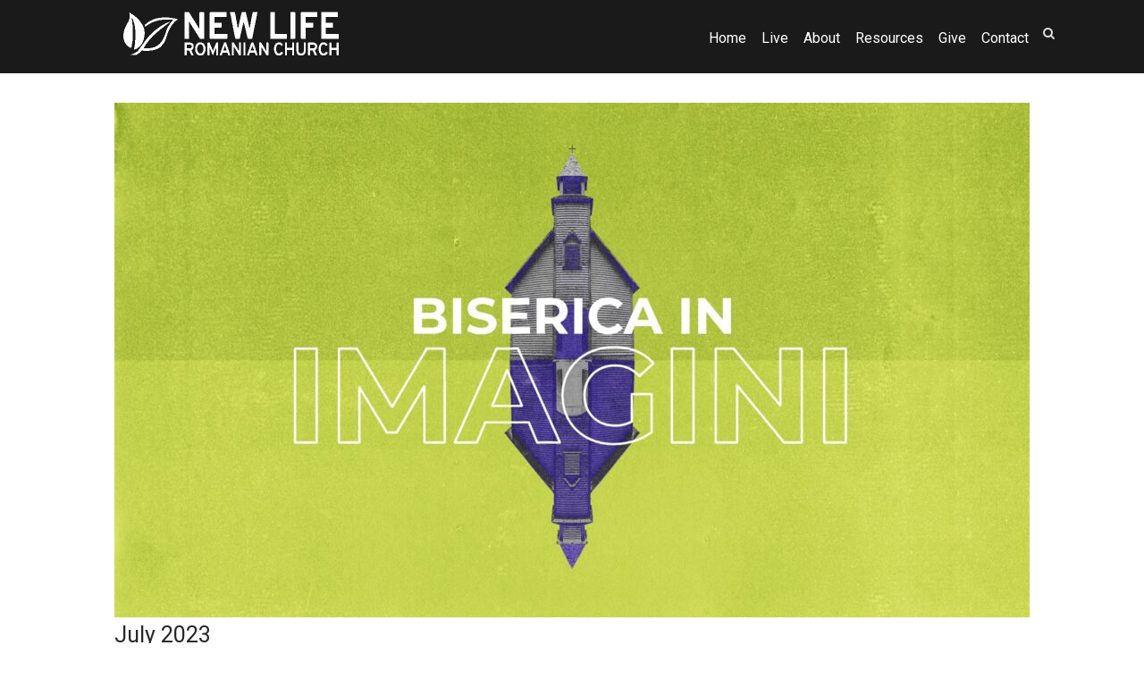

--- FILE ---
content_type: text/html; charset=UTF-8
request_url: https://www.newliferomanianchurch.com/biserica-in-imagini/
body_size: 22206
content:
<!DOCTYPE html>
<html xmlns="http://www.w3.org/1999/xhtml" lang="en-US">
<head profile="http://gmpg.org/xfn/11">
<meta http-equiv="Content-Type" content="text/html; charset=UTF-8" />
<meta name="viewport" content="width=device-width" />
<meta name="apple-mobile-web-app-capable" content="no" />
<meta name="apple-mobile-web-app-status-bar-style" content="black" />

<title>Biserica in imagini &laquo; </title>

	<link rel="apple-touch-icon" href="https://www.newliferomanianchurch.com/hp_wordpress/wp-content/themes/SFWebTemplate/apple-touch-icon.png" />
	<link rel="stylesheet" id="SFstyle" href="https://www.newliferomanianchurch.com/hp_wordpress/wp-content/themes/SFWebTemplate/style.css?ver=8.5.1.22" type="text/css" media="screen" />
<link rel="stylesheet" id="design_css" href="//sftheme.truepath.com/70/70.css" type="text/css" media="screen" />
<link id="mobileSheet" rel="stylesheet" href="https://www.newliferomanianchurch.com/hp_wordpress/wp-content/themes/SFWebTemplate/mobile.css" type="text/css" media="screen" />
<link rel="pingback" href="https://www.newliferomanianchurch.com/hp_wordpress/xmlrpc.php" />

<style>
	body .plFrontPage .SFblank {
	background:#FFF !important;
	background:rgba(255,255,255,0.7) !important;
	}
</style>
<!--[if lte IE 6]>
	<style type="text/css">
		img { behavior: url(https://www.newliferomanianchurch.com/hp_wordpress/wp-content/themes/SFWebTemplate/js/iepngfix.htc) }
	</style> 
<![endif]-->

<meta name='robots' content='max-image-preview:large' />
	<style>img:is([sizes="auto" i], [sizes^="auto," i]) { contain-intrinsic-size: 3000px 1500px }</style>
	<style id="BGbackground">
/* Textures used by permission, based on http://subtlepatterns.com*/ body,body >#full_bg{background:rgb(255,255,255);background:rgba(255,255,255,1) /*nocover*/ url("https://sftheme.truepath.com/custom/textures/undefined.png") /*nocover*/;filter: progid:DXImageTransform.Microsoft.gradient(GradientType=0,startColorstr='#ffffffff', endColorstr='#ffffffff');}</style>
<style id="BGcontent"></style><style id="BGnav"></style><link rel='dns-prefetch' href='//cdn.ravenjs.com' />
<link href='https://fonts.gstatic.com' crossorigin rel='preconnect' />
<link rel="alternate" type="text/xml" title="New Life Romanian Church &raquo; Feed" href="https://www.newliferomanianchurch.com/feed/" />
<link rel="alternate" type="text/xml" title="New Life Romanian Church &raquo; Comments Feed" href="https://www.newliferomanianchurch.com/comments/feed/" />
<style></style><script type="text/javascript">
/* <![CDATA[ */
window._wpemojiSettings = {"baseUrl":"https:\/\/s.w.org\/images\/core\/emoji\/16.0.1\/72x72\/","ext":".png","svgUrl":"https:\/\/s.w.org\/images\/core\/emoji\/16.0.1\/svg\/","svgExt":".svg","source":{"concatemoji":"https:\/\/www.newliferomanianchurch.com\/hp_wordpress\/wp-includes\/js\/wp-emoji-release.min.js?ver=6.8.3"}};
/*! This file is auto-generated */
!function(s,n){var o,i,e;function c(e){try{var t={supportTests:e,timestamp:(new Date).valueOf()};sessionStorage.setItem(o,JSON.stringify(t))}catch(e){}}function p(e,t,n){e.clearRect(0,0,e.canvas.width,e.canvas.height),e.fillText(t,0,0);var t=new Uint32Array(e.getImageData(0,0,e.canvas.width,e.canvas.height).data),a=(e.clearRect(0,0,e.canvas.width,e.canvas.height),e.fillText(n,0,0),new Uint32Array(e.getImageData(0,0,e.canvas.width,e.canvas.height).data));return t.every(function(e,t){return e===a[t]})}function u(e,t){e.clearRect(0,0,e.canvas.width,e.canvas.height),e.fillText(t,0,0);for(var n=e.getImageData(16,16,1,1),a=0;a<n.data.length;a++)if(0!==n.data[a])return!1;return!0}function f(e,t,n,a){switch(t){case"flag":return n(e,"\ud83c\udff3\ufe0f\u200d\u26a7\ufe0f","\ud83c\udff3\ufe0f\u200b\u26a7\ufe0f")?!1:!n(e,"\ud83c\udde8\ud83c\uddf6","\ud83c\udde8\u200b\ud83c\uddf6")&&!n(e,"\ud83c\udff4\udb40\udc67\udb40\udc62\udb40\udc65\udb40\udc6e\udb40\udc67\udb40\udc7f","\ud83c\udff4\u200b\udb40\udc67\u200b\udb40\udc62\u200b\udb40\udc65\u200b\udb40\udc6e\u200b\udb40\udc67\u200b\udb40\udc7f");case"emoji":return!a(e,"\ud83e\udedf")}return!1}function g(e,t,n,a){var r="undefined"!=typeof WorkerGlobalScope&&self instanceof WorkerGlobalScope?new OffscreenCanvas(300,150):s.createElement("canvas"),o=r.getContext("2d",{willReadFrequently:!0}),i=(o.textBaseline="top",o.font="600 32px Arial",{});return e.forEach(function(e){i[e]=t(o,e,n,a)}),i}function t(e){var t=s.createElement("script");t.src=e,t.defer=!0,s.head.appendChild(t)}"undefined"!=typeof Promise&&(o="wpEmojiSettingsSupports",i=["flag","emoji"],n.supports={everything:!0,everythingExceptFlag:!0},e=new Promise(function(e){s.addEventListener("DOMContentLoaded",e,{once:!0})}),new Promise(function(t){var n=function(){try{var e=JSON.parse(sessionStorage.getItem(o));if("object"==typeof e&&"number"==typeof e.timestamp&&(new Date).valueOf()<e.timestamp+604800&&"object"==typeof e.supportTests)return e.supportTests}catch(e){}return null}();if(!n){if("undefined"!=typeof Worker&&"undefined"!=typeof OffscreenCanvas&&"undefined"!=typeof URL&&URL.createObjectURL&&"undefined"!=typeof Blob)try{var e="postMessage("+g.toString()+"("+[JSON.stringify(i),f.toString(),p.toString(),u.toString()].join(",")+"));",a=new Blob([e],{type:"text/javascript"}),r=new Worker(URL.createObjectURL(a),{name:"wpTestEmojiSupports"});return void(r.onmessage=function(e){c(n=e.data),r.terminate(),t(n)})}catch(e){}c(n=g(i,f,p,u))}t(n)}).then(function(e){for(var t in e)n.supports[t]=e[t],n.supports.everything=n.supports.everything&&n.supports[t],"flag"!==t&&(n.supports.everythingExceptFlag=n.supports.everythingExceptFlag&&n.supports[t]);n.supports.everythingExceptFlag=n.supports.everythingExceptFlag&&!n.supports.flag,n.DOMReady=!1,n.readyCallback=function(){n.DOMReady=!0}}).then(function(){return e}).then(function(){var e;n.supports.everything||(n.readyCallback(),(e=n.source||{}).concatemoji?t(e.concatemoji):e.wpemoji&&e.twemoji&&(t(e.twemoji),t(e.wpemoji)))}))}((window,document),window._wpemojiSettings);
/* ]]> */
</script>
<style>@import "";

	@font-face {
		font-family:'Aver';
		font-style:normal;
		src: url(https://www.newliferomanianchurch.com/hp_wordpress/wp-content/uploads/2013/10/Aver.ttf);
	}
	@font-face {
		font-family:'Basico 1';
		font-style:normal;
		src: url(https://www.newliferomanianchurch.com/hp_wordpress/wp-content/uploads/2013/10/Basico-1.otf);
	}
	@font-face {
		font-family:'café & brewery';
		font-style:normal;
		src: url(https://www.newliferomanianchurch.com/hp_wordpress/wp-content/uploads/2013/10/café-brewery.ttf);
	}
	@font-face {
		font-family:'Cardo-Bold';
		font-style:normal;
		src: url(https://www.newliferomanianchurch.com/hp_wordpress/wp-content/uploads/2014/09/Cardo-Bold.ttf);
	}
	@font-face {
		font-family:'Cardo-Italic';
		font-style:normal;
		src: url(https://www.newliferomanianchurch.com/hp_wordpress/wp-content/uploads/2014/09/Cardo-Italic.ttf);
	}
	@font-face {
		font-family:'Cardo-Regular';
		font-style:normal;
		src: url(https://www.newliferomanianchurch.com/hp_wordpress/wp-content/uploads/2014/09/Cardo-Regular.ttf);
	}
	@font-face {
		font-family:'CaviarDreams';
		font-style:normal;
		src: url(https://www.newliferomanianchurch.com/hp_wordpress/wp-content/uploads/2013/10/CaviarDreams.ttf);
	}
	@font-face {
		font-family:'CMGSans-Black';
		font-style:normal;
		src: url(https://www.newliferomanianchurch.com/hp_wordpress/wp-content/uploads/2019/03/CMGSans-Black.ttf);
	}
	@font-face {
		font-family:'CMGSans-BlackItalic';
		font-style:normal;
		src: url(https://www.newliferomanianchurch.com/hp_wordpress/wp-content/uploads/2019/03/CMGSans-BlackItalic.ttf);
	}
	@font-face {
		font-family:'CMGSans-Bold';
		font-style:normal;
		src: url(https://www.newliferomanianchurch.com/hp_wordpress/wp-content/uploads/2019/03/CMGSans-Bold.ttf);
	}
	@font-face {
		font-family:'CMGSans-BoldBackslant';
		font-style:normal;
		src: url(https://www.newliferomanianchurch.com/hp_wordpress/wp-content/uploads/2019/03/CMGSans-BoldBackslant.ttf);
	}
	@font-face {
		font-family:'CMGSans-BoldCAPS';
		font-style:normal;
		src: url(https://www.newliferomanianchurch.com/hp_wordpress/wp-content/uploads/2019/03/CMGSans-BoldCAPS.ttf);
	}
	@font-face {
		font-family:'CMGSans-BoldCn';
		font-style:normal;
		src: url(https://www.newliferomanianchurch.com/hp_wordpress/wp-content/uploads/2019/03/CMGSans-BoldCn.ttf);
	}
	@font-face {
		font-family:'CMGSans-BoldCnCAPS';
		font-style:normal;
		src: url(https://www.newliferomanianchurch.com/hp_wordpress/wp-content/uploads/2019/03/CMGSans-BoldCnCAPS.ttf);
	}
	@font-face {
		font-family:'CMGSans-BoldItalic';
		font-style:normal;
		src: url(https://www.newliferomanianchurch.com/hp_wordpress/wp-content/uploads/2019/03/CMGSans-BoldItalic.ttf);
	}
	@font-face {
		font-family:'CMGSans-BoldMonoDigits';
		font-style:normal;
		src: url(https://www.newliferomanianchurch.com/hp_wordpress/wp-content/uploads/2019/03/CMGSans-BoldMonoDigits.ttf);
	}
	@font-face {
		font-family:'CMGSans-BoldOutline';
		font-style:normal;
		src: url(https://www.newliferomanianchurch.com/hp_wordpress/wp-content/uploads/2019/03/CMGSans-BoldOutline.ttf);
	}
	@font-face {
		font-family:'CMGSans-BoldRounded';
		font-style:normal;
		src: url(https://www.newliferomanianchurch.com/hp_wordpress/wp-content/uploads/2019/03/CMGSans-BoldRounded.ttf);
	}
	@font-face {
		font-family:'CMGSans-ExtraBold';
		font-style:normal;
		src: url(https://www.newliferomanianchurch.com/hp_wordpress/wp-content/uploads/2019/03/CMGSans-ExtraBold.ttf);
	}
	@font-face {
		font-family:'CMGSans-ExtraBoldItalic';
		font-style:normal;
		src: url(https://www.newliferomanianchurch.com/hp_wordpress/wp-content/uploads/2019/03/CMGSans-ExtraBoldItalic.ttf);
	}
	@font-face {
		font-family:'CMGSans-ExtraBoldWide';
		font-style:normal;
		src: url(https://www.newliferomanianchurch.com/hp_wordpress/wp-content/uploads/2019/03/CMGSans-ExtraBoldWide.ttf);
	}
	@font-face {
		font-family:'CMGSans-ExtraBoldWideOutline';
		font-style:normal;
		src: url(https://www.newliferomanianchurch.com/hp_wordpress/wp-content/uploads/2019/03/CMGSans-ExtraBoldWideOutline.ttf);
	}
	@font-face {
		font-family:'CMGSans-ExtraLight';
		font-style:normal;
		src: url(https://www.newliferomanianchurch.com/hp_wordpress/wp-content/uploads/2019/03/CMGSans-ExtraLight.ttf);
	}
	@font-face {
		font-family:'CMGSans-ExtraLightItalic';
		font-style:normal;
		src: url(https://www.newliferomanianchurch.com/hp_wordpress/wp-content/uploads/2019/03/CMGSans-ExtraLightItalic.ttf);
	}
	@font-face {
		font-family:'CMGSans-Italic';
		font-style:normal;
		src: url(https://www.newliferomanianchurch.com/hp_wordpress/wp-content/uploads/2019/03/CMGSans-Italic.ttf);
	}
	@font-face {
		font-family:'CMGSans-Light';
		font-style:normal;
		src: url(https://www.newliferomanianchurch.com/hp_wordpress/wp-content/uploads/2019/03/CMGSans-Light.ttf);
	}
	@font-face {
		font-family:'CMGSans-LightItalic';
		font-style:normal;
		src: url(https://www.newliferomanianchurch.com/hp_wordpress/wp-content/uploads/2019/03/CMGSans-LightItalic.ttf);
	}
	@font-face {
		font-family:'CMGSans-Medium';
		font-style:normal;
		src: url(https://www.newliferomanianchurch.com/hp_wordpress/wp-content/uploads/2019/03/CMGSans-Medium.ttf);
	}
	@font-face {
		font-family:'CMGSans-MediumCAPS';
		font-style:normal;
		src: url(https://www.newliferomanianchurch.com/hp_wordpress/wp-content/uploads/2019/03/CMGSans-MediumCAPS.ttf);
	}
	@font-face {
		font-family:'CMGSans-MediumCn';
		font-style:normal;
		src: url(https://www.newliferomanianchurch.com/hp_wordpress/wp-content/uploads/2019/03/CMGSans-MediumCn.ttf);
	}
	@font-face {
		font-family:'CMGSans-MediumCnCAPS';
		font-style:normal;
		src: url(https://www.newliferomanianchurch.com/hp_wordpress/wp-content/uploads/2019/03/CMGSans-MediumCnCAPS.ttf);
	}
	@font-face {
		font-family:'CMGSans-MediumItalic';
		font-style:normal;
		src: url(https://www.newliferomanianchurch.com/hp_wordpress/wp-content/uploads/2019/03/CMGSans-MediumItalic.ttf);
	}
	@font-face {
		font-family:'CMGSans-Regular';
		font-style:normal;
		src: url(https://www.newliferomanianchurch.com/hp_wordpress/wp-content/uploads/2019/03/CMGSans-Regular.ttf);
	}
	@font-face {
		font-family:'CMGSans-RegularCn';
		font-style:normal;
		src: url(https://www.newliferomanianchurch.com/hp_wordpress/wp-content/uploads/2019/03/CMGSans-RegularCn.ttf);
	}
	@font-face {
		font-family:'CMGSans-SemiBold';
		font-style:normal;
		src: url(https://www.newliferomanianchurch.com/hp_wordpress/wp-content/uploads/2019/03/CMGSans-SemiBold.ttf);
	}
	@font-face {
		font-family:'CMGSans-SemiBoldCAPS';
		font-style:normal;
		src: url(https://www.newliferomanianchurch.com/hp_wordpress/wp-content/uploads/2019/03/CMGSans-SemiBoldCAPS.ttf);
	}
	@font-face {
		font-family:'CMGSans-SemiBoldCn';
		font-style:normal;
		src: url(https://www.newliferomanianchurch.com/hp_wordpress/wp-content/uploads/2019/03/CMGSans-SemiBoldCn.ttf);
	}
	@font-face {
		font-family:'CMGSans-SemiBoldItalic';
		font-style:normal;
		src: url(https://www.newliferomanianchurch.com/hp_wordpress/wp-content/uploads/2019/03/CMGSans-SemiBoldItalic.ttf);
	}
	@font-face {
		font-family:'CMGSans-Thin';
		font-style:normal;
		src: url(https://www.newliferomanianchurch.com/hp_wordpress/wp-content/uploads/2019/03/CMGSans-Thin.ttf);
	}
	@font-face {
		font-family:'CMGSans-ThinItalic';
		font-style:normal;
		src: url(https://www.newliferomanianchurch.com/hp_wordpress/wp-content/uploads/2019/03/CMGSans-ThinItalic.ttf);
	}
	@font-face {
		font-family:'Corbert-Regular';
		font-style:normal;
		src: url(https://www.newliferomanianchurch.com/hp_wordpress/wp-content/uploads/2013/10/Corbert-Regular.otf);
	}
	@font-face {
		font-family:'FiraSans-Regular';
		font-style:normal;
		src: url(https://www.newliferomanianchurch.com/hp_wordpress/wp-content/uploads/2014/02/FiraSans-Regular.ttf);
	}
	@font-face {
		font-family:'Flenja-Regular';
		font-style:normal;
		src: url(https://www.newliferomanianchurch.com/hp_wordpress/wp-content/uploads/2013/10/Flenja-Regular.otf);
	}
	@font-face {
		font-family:'Franchise-Bold-hinted';
		font-style:normal;
		src: url(https://www.newliferomanianchurch.com/hp_wordpress/wp-content/uploads/2014/02/Franchise-Bold-hinted.ttf);
	}
	@font-face {
		font-family:'Gin';
		font-style:normal;
		src: url(https://www.newliferomanianchurch.com/hp_wordpress/wp-content/uploads/2014/02/Gin.ttf);
	}
	@font-face {
		font-family:'HermeneusOne-Regular';
		font-style:normal;
		src: url(https://www.newliferomanianchurch.com/hp_wordpress/wp-content/uploads/2013/10/HermeneusOne-Regular.ttf);
	}
	@font-face {
		font-family:'Judson-Bold';
		font-style:normal;
		src: url(https://www.newliferomanianchurch.com/hp_wordpress/wp-content/uploads/2014/09/Judson-Bold.ttf);
	}
	@font-face {
		font-family:'Judson-Italic';
		font-style:normal;
		src: url(https://www.newliferomanianchurch.com/hp_wordpress/wp-content/uploads/2014/09/Judson-Italic.ttf);
	}
	@font-face {
		font-family:'Judson-Regular';
		font-style:normal;
		src: url(https://www.newliferomanianchurch.com/hp_wordpress/wp-content/uploads/2014/09/Judson-Regular.ttf);
	}
	@font-face {
		font-family:'Jura-DemiBold';
		font-style:normal;
		src: url(https://www.newliferomanianchurch.com/hp_wordpress/wp-content/uploads/2014/09/Jura-DemiBold.ttf);
	}
	@font-face {
		font-family:'Jura-Light';
		font-style:normal;
		src: url(https://www.newliferomanianchurch.com/hp_wordpress/wp-content/uploads/2014/09/Jura-Light.ttf);
	}
	@font-face {
		font-family:'Jura-Medium';
		font-style:normal;
		src: url(https://www.newliferomanianchurch.com/hp_wordpress/wp-content/uploads/2014/09/Jura-Medium.ttf);
	}
	@font-face {
		font-family:'Jura-Regular';
		font-style:normal;
		src: url(https://www.newliferomanianchurch.com/hp_wordpress/wp-content/uploads/2014/09/Jura-Regular.ttf);
	}
	@font-face {
		font-family:'Kreon-Regular';
		font-style:normal;
		src: url(https://www.newliferomanianchurch.com/hp_wordpress/wp-content/uploads/2013/10/Kreon-Regular.ttf);
	}
	@font-face {
		font-family:'Lastwaerk regular';
		font-style:normal;
		src: url(https://www.newliferomanianchurch.com/hp_wordpress/wp-content/uploads/2013/10/Lastwaerk-regular.ttf);
	}
	@font-face {
		font-family:'Nexa Bold';
		font-style:normal;
		src: url(https://www.newliferomanianchurch.com/hp_wordpress/wp-content/uploads/2020/05/Nexa-Bold.otf);
	}
	@font-face {
		font-family:'Nexa Light';
		font-style:normal;
		src: url(https://www.newliferomanianchurch.com/hp_wordpress/wp-content/uploads/2020/05/Nexa-Light.otf);
	}
	@font-face {
		font-family:'OpenSans-Regular';
		font-style:normal;
		src: url(https://www.newliferomanianchurch.com/hp_wordpress/wp-content/uploads/2014/02/OpenSans-Regular.ttf);
	}
	@font-face {
		font-family:'PirataOne-Regular';
		font-style:normal;
		src: url(https://www.newliferomanianchurch.com/hp_wordpress/wp-content/uploads/2014/02/PirataOne-Regular.ttf);
	}
	@font-face {
		font-family:'Sansation-Regular';
		font-style:normal;
		src: url(https://www.newliferomanianchurch.com/hp_wordpress/wp-content/uploads/2014/02/Sansation-Regular.ttf);
	}
	@font-face {
		font-family:'Sansation_Regular';
		font-style:normal;
		src: url(https://www.newliferomanianchurch.com/hp_wordpress/wp-content/uploads/2013/10/Sansation_Regular.ttf);
	}
	@font-face {
		font-family:'Summerti';
		font-style:normal;
		src: url(https://www.newliferomanianchurch.com/hp_wordpress/wp-content/uploads/2014/02/Summerti.ttf);
	}
	@font-face {
		font-family:'Vegur-Regular';
		font-style:normal;
		src: url(https://www.newliferomanianchurch.com/hp_wordpress/wp-content/uploads/2013/10/Vegur-Regular.otf);
	}</style><link rel="stylesheet" type="text/css" href="https://fonts.googleapis.com/css?family=ABeeZee|Abril+Fatface|Aguafina+Script|Alegreya%3A400%2C700|Alfa+Slab+One|Antic+Didone|Archivo+Narrow%3A400%2C700|Arimo%3A400%2C700|Arvo%3A400%2C700|Bangers|Bevan|Bowlby+One|Cabin%3A400%2C500%2C600%2C700|Cantata+One|Carrois+Gothic|Caudex%3A400%2C700|Cinzel%3A400%2C700|Cinzel+Decorative%3A400%2C700|Codystar%3A300%2C400|Comfortaa%3A300%2C400%2C700|Covered+By+Your+Grace%3A400|Cutive|Dancing+Script%3A400%2C700|Domine%3A400%2C700|Droid+Sans%3A400%2C700|Droid+Serif%3A400%2C700|Englebert|Enriqueta%3A400%2C700|Exo+2%3A300%2C400%2C600%2C700|Fauna+One|Fjalla+One|Gentium+Book+Basic%3A400%2C400italic%2C700|Glegoo%3A400%2C700|Gloria+Hallelujah|Great+Vibes|Gruppo|Hammersmith+One|Holtwood+One+SC|Julius+Sans+One|Jura%3A300%2C400%2C600|Lato%3A300%2C400%2C700|Libre+Baskerville%3A400%2C700|Lobster+Two%3A400%2C400italic%2C700%2C700italic|Lora%3A400%2C700|Maiden+Orange|Merriweather%3A300%2C400%2C700%2C900|Michroma|Montserrat%3A300%2C400%2C700|Nixie+One|Numans|Old+Standard+TT%3A400%2C700|Open+Sans%3A300%2C400%2C600%2C700|Open+Sans+Condensed%3A300%2C300italic%2C700|Oswald%3A300%2C400%2C700|Ovo|Pacifico|Passion+One%3A400%2C700|Permanent+Marker|Playfair+Display%3A400%2C700%2C900|Poiret+One%3A400|Pontano+Sans|Prata|Poppins|PT+Sans+Narrow%3A400%2C700|PT+Serif%3A400%2C700|Questrial|Quicksand%3A400%2C700|Raleway%3A300%2C400%2C600%2C700|Raleway+Dots|Righteous|Roboto%3A300%2C400%2C700|Roboto+Condensed%3A300%2C400%2C700|Roboto+Slab%3A300%2C400%2C700|Rokkitt%3A400%2C700|Sacramento|Sanchez|Sansita+One|Satisfy|Shadows+Into+Light|Sigmar+One|Slabo+13px%3A400|Source+Sans+Pro%3A200%2C300%2C400%2C600%2C700%2C900|Source+Serif+Pro%3A400%2C600%2C700|Ubuntu%3A300%2C400%2C700|Viga|Wire+One"><link rel='stylesheet' id='btnStyle-css' href='https://www.newliferomanianchurch.com/hp_wordpress/wp-content/themes/SFWebTemplate/plugins/Layout/css/linkBtnStyle.css?ver=8.5.1.22' type='text/css' media='all' />
<style id='wp-emoji-styles-inline-css' type='text/css'>

	img.wp-smiley, img.emoji {
		display: inline !important;
		border: none !important;
		box-shadow: none !important;
		height: 1em !important;
		width: 1em !important;
		margin: 0 0.07em !important;
		vertical-align: -0.1em !important;
		background: none !important;
		padding: 0 !important;
	}
</style>
<link rel='stylesheet' id='wp-block-library-css' href='https://www.newliferomanianchurch.com/hp_wordpress/wp-includes/css/dist/block-library/style.min.css?ver=6.8.3' type='text/css' media='all' />
<style id='classic-theme-styles-inline-css' type='text/css'>
/*! This file is auto-generated */
.wp-block-button__link{color:#fff;background-color:#32373c;border-radius:9999px;box-shadow:none;text-decoration:none;padding:calc(.667em + 2px) calc(1.333em + 2px);font-size:1.125em}.wp-block-file__button{background:#32373c;color:#fff;text-decoration:none}
</style>
<link rel='stylesheet' id='fmsform-block-css' href='https://www.newliferomanianchurch.com/hp_wordpress/wp-content/plugins/com.ministrybrands.forms/editor/gutenberg/blocks/fmsform/style.css?ver=1740423439' type='text/css' media='all' />
<link rel='stylesheet' id='prayer-cloud-block-css' href='https://www.newliferomanianchurch.com/hp_wordpress/wp-content/plugins/com.ministrybrands.prayer/editor/gutenberg/blocks/prayer-cloud/style.css?ver=1760036248' type='text/css' media='all' />
<style id='global-styles-inline-css' type='text/css'>
:root{--wp--preset--aspect-ratio--square: 1;--wp--preset--aspect-ratio--4-3: 4/3;--wp--preset--aspect-ratio--3-4: 3/4;--wp--preset--aspect-ratio--3-2: 3/2;--wp--preset--aspect-ratio--2-3: 2/3;--wp--preset--aspect-ratio--16-9: 16/9;--wp--preset--aspect-ratio--9-16: 9/16;--wp--preset--color--black: #000000;--wp--preset--color--cyan-bluish-gray: #abb8c3;--wp--preset--color--white: #ffffff;--wp--preset--color--pale-pink: #f78da7;--wp--preset--color--vivid-red: #cf2e2e;--wp--preset--color--luminous-vivid-orange: #ff6900;--wp--preset--color--luminous-vivid-amber: #fcb900;--wp--preset--color--light-green-cyan: #7bdcb5;--wp--preset--color--vivid-green-cyan: #00d084;--wp--preset--color--pale-cyan-blue: #8ed1fc;--wp--preset--color--vivid-cyan-blue: #0693e3;--wp--preset--color--vivid-purple: #9b51e0;--wp--preset--gradient--vivid-cyan-blue-to-vivid-purple: linear-gradient(135deg,rgba(6,147,227,1) 0%,rgb(155,81,224) 100%);--wp--preset--gradient--light-green-cyan-to-vivid-green-cyan: linear-gradient(135deg,rgb(122,220,180) 0%,rgb(0,208,130) 100%);--wp--preset--gradient--luminous-vivid-amber-to-luminous-vivid-orange: linear-gradient(135deg,rgba(252,185,0,1) 0%,rgba(255,105,0,1) 100%);--wp--preset--gradient--luminous-vivid-orange-to-vivid-red: linear-gradient(135deg,rgba(255,105,0,1) 0%,rgb(207,46,46) 100%);--wp--preset--gradient--very-light-gray-to-cyan-bluish-gray: linear-gradient(135deg,rgb(238,238,238) 0%,rgb(169,184,195) 100%);--wp--preset--gradient--cool-to-warm-spectrum: linear-gradient(135deg,rgb(74,234,220) 0%,rgb(151,120,209) 20%,rgb(207,42,186) 40%,rgb(238,44,130) 60%,rgb(251,105,98) 80%,rgb(254,248,76) 100%);--wp--preset--gradient--blush-light-purple: linear-gradient(135deg,rgb(255,206,236) 0%,rgb(152,150,240) 100%);--wp--preset--gradient--blush-bordeaux: linear-gradient(135deg,rgb(254,205,165) 0%,rgb(254,45,45) 50%,rgb(107,0,62) 100%);--wp--preset--gradient--luminous-dusk: linear-gradient(135deg,rgb(255,203,112) 0%,rgb(199,81,192) 50%,rgb(65,88,208) 100%);--wp--preset--gradient--pale-ocean: linear-gradient(135deg,rgb(255,245,203) 0%,rgb(182,227,212) 50%,rgb(51,167,181) 100%);--wp--preset--gradient--electric-grass: linear-gradient(135deg,rgb(202,248,128) 0%,rgb(113,206,126) 100%);--wp--preset--gradient--midnight: linear-gradient(135deg,rgb(2,3,129) 0%,rgb(40,116,252) 100%);--wp--preset--font-size--small: 13px;--wp--preset--font-size--medium: 20px;--wp--preset--font-size--large: 36px;--wp--preset--font-size--x-large: 42px;--wp--preset--spacing--20: 0.44rem;--wp--preset--spacing--30: 0.67rem;--wp--preset--spacing--40: 1rem;--wp--preset--spacing--50: 1.5rem;--wp--preset--spacing--60: 2.25rem;--wp--preset--spacing--70: 3.38rem;--wp--preset--spacing--80: 5.06rem;--wp--preset--shadow--natural: 6px 6px 9px rgba(0, 0, 0, 0.2);--wp--preset--shadow--deep: 12px 12px 50px rgba(0, 0, 0, 0.4);--wp--preset--shadow--sharp: 6px 6px 0px rgba(0, 0, 0, 0.2);--wp--preset--shadow--outlined: 6px 6px 0px -3px rgba(255, 255, 255, 1), 6px 6px rgba(0, 0, 0, 1);--wp--preset--shadow--crisp: 6px 6px 0px rgba(0, 0, 0, 1);}:where(.is-layout-flex){gap: 0.5em;}:where(.is-layout-grid){gap: 0.5em;}body .is-layout-flex{display: flex;}.is-layout-flex{flex-wrap: wrap;align-items: center;}.is-layout-flex > :is(*, div){margin: 0;}body .is-layout-grid{display: grid;}.is-layout-grid > :is(*, div){margin: 0;}:where(.wp-block-columns.is-layout-flex){gap: 2em;}:where(.wp-block-columns.is-layout-grid){gap: 2em;}:where(.wp-block-post-template.is-layout-flex){gap: 1.25em;}:where(.wp-block-post-template.is-layout-grid){gap: 1.25em;}.has-black-color{color: var(--wp--preset--color--black) !important;}.has-cyan-bluish-gray-color{color: var(--wp--preset--color--cyan-bluish-gray) !important;}.has-white-color{color: var(--wp--preset--color--white) !important;}.has-pale-pink-color{color: var(--wp--preset--color--pale-pink) !important;}.has-vivid-red-color{color: var(--wp--preset--color--vivid-red) !important;}.has-luminous-vivid-orange-color{color: var(--wp--preset--color--luminous-vivid-orange) !important;}.has-luminous-vivid-amber-color{color: var(--wp--preset--color--luminous-vivid-amber) !important;}.has-light-green-cyan-color{color: var(--wp--preset--color--light-green-cyan) !important;}.has-vivid-green-cyan-color{color: var(--wp--preset--color--vivid-green-cyan) !important;}.has-pale-cyan-blue-color{color: var(--wp--preset--color--pale-cyan-blue) !important;}.has-vivid-cyan-blue-color{color: var(--wp--preset--color--vivid-cyan-blue) !important;}.has-vivid-purple-color{color: var(--wp--preset--color--vivid-purple) !important;}.has-black-background-color{background-color: var(--wp--preset--color--black) !important;}.has-cyan-bluish-gray-background-color{background-color: var(--wp--preset--color--cyan-bluish-gray) !important;}.has-white-background-color{background-color: var(--wp--preset--color--white) !important;}.has-pale-pink-background-color{background-color: var(--wp--preset--color--pale-pink) !important;}.has-vivid-red-background-color{background-color: var(--wp--preset--color--vivid-red) !important;}.has-luminous-vivid-orange-background-color{background-color: var(--wp--preset--color--luminous-vivid-orange) !important;}.has-luminous-vivid-amber-background-color{background-color: var(--wp--preset--color--luminous-vivid-amber) !important;}.has-light-green-cyan-background-color{background-color: var(--wp--preset--color--light-green-cyan) !important;}.has-vivid-green-cyan-background-color{background-color: var(--wp--preset--color--vivid-green-cyan) !important;}.has-pale-cyan-blue-background-color{background-color: var(--wp--preset--color--pale-cyan-blue) !important;}.has-vivid-cyan-blue-background-color{background-color: var(--wp--preset--color--vivid-cyan-blue) !important;}.has-vivid-purple-background-color{background-color: var(--wp--preset--color--vivid-purple) !important;}.has-black-border-color{border-color: var(--wp--preset--color--black) !important;}.has-cyan-bluish-gray-border-color{border-color: var(--wp--preset--color--cyan-bluish-gray) !important;}.has-white-border-color{border-color: var(--wp--preset--color--white) !important;}.has-pale-pink-border-color{border-color: var(--wp--preset--color--pale-pink) !important;}.has-vivid-red-border-color{border-color: var(--wp--preset--color--vivid-red) !important;}.has-luminous-vivid-orange-border-color{border-color: var(--wp--preset--color--luminous-vivid-orange) !important;}.has-luminous-vivid-amber-border-color{border-color: var(--wp--preset--color--luminous-vivid-amber) !important;}.has-light-green-cyan-border-color{border-color: var(--wp--preset--color--light-green-cyan) !important;}.has-vivid-green-cyan-border-color{border-color: var(--wp--preset--color--vivid-green-cyan) !important;}.has-pale-cyan-blue-border-color{border-color: var(--wp--preset--color--pale-cyan-blue) !important;}.has-vivid-cyan-blue-border-color{border-color: var(--wp--preset--color--vivid-cyan-blue) !important;}.has-vivid-purple-border-color{border-color: var(--wp--preset--color--vivid-purple) !important;}.has-vivid-cyan-blue-to-vivid-purple-gradient-background{background: var(--wp--preset--gradient--vivid-cyan-blue-to-vivid-purple) !important;}.has-light-green-cyan-to-vivid-green-cyan-gradient-background{background: var(--wp--preset--gradient--light-green-cyan-to-vivid-green-cyan) !important;}.has-luminous-vivid-amber-to-luminous-vivid-orange-gradient-background{background: var(--wp--preset--gradient--luminous-vivid-amber-to-luminous-vivid-orange) !important;}.has-luminous-vivid-orange-to-vivid-red-gradient-background{background: var(--wp--preset--gradient--luminous-vivid-orange-to-vivid-red) !important;}.has-very-light-gray-to-cyan-bluish-gray-gradient-background{background: var(--wp--preset--gradient--very-light-gray-to-cyan-bluish-gray) !important;}.has-cool-to-warm-spectrum-gradient-background{background: var(--wp--preset--gradient--cool-to-warm-spectrum) !important;}.has-blush-light-purple-gradient-background{background: var(--wp--preset--gradient--blush-light-purple) !important;}.has-blush-bordeaux-gradient-background{background: var(--wp--preset--gradient--blush-bordeaux) !important;}.has-luminous-dusk-gradient-background{background: var(--wp--preset--gradient--luminous-dusk) !important;}.has-pale-ocean-gradient-background{background: var(--wp--preset--gradient--pale-ocean) !important;}.has-electric-grass-gradient-background{background: var(--wp--preset--gradient--electric-grass) !important;}.has-midnight-gradient-background{background: var(--wp--preset--gradient--midnight) !important;}.has-small-font-size{font-size: var(--wp--preset--font-size--small) !important;}.has-medium-font-size{font-size: var(--wp--preset--font-size--medium) !important;}.has-large-font-size{font-size: var(--wp--preset--font-size--large) !important;}.has-x-large-font-size{font-size: var(--wp--preset--font-size--x-large) !important;}
:where(.wp-block-post-template.is-layout-flex){gap: 1.25em;}:where(.wp-block-post-template.is-layout-grid){gap: 1.25em;}
:where(.wp-block-columns.is-layout-flex){gap: 2em;}:where(.wp-block-columns.is-layout-grid){gap: 2em;}
:root :where(.wp-block-pullquote){font-size: 1.5em;line-height: 1.6;}
</style>
<link rel='stylesheet' id='contact-form-7-css' href='https://www.newliferomanianchurch.com/hp_wordpress/wp-content/plugins/contact-form-7/includes/css/styles.css?ver=6.0.6' type='text/css' media='all' />
<link rel='stylesheet' id='wc-gallery-style-css' href='https://www.newliferomanianchurch.com/hp_wordpress/wp-content/plugins/wc-gallery/includes/css/style.css?ver=1.67' type='text/css' media='all' />
<link rel='stylesheet' id='wc-gallery-popup-style-css' href='https://www.newliferomanianchurch.com/hp_wordpress/wp-content/plugins/wc-gallery/includes/css/magnific-popup.css?ver=1.1.0' type='text/css' media='all' />
<link rel='stylesheet' id='wc-gallery-flexslider-style-css' href='https://www.newliferomanianchurch.com/hp_wordpress/wp-content/plugins/wc-gallery/includes/vendors/flexslider/flexslider.css?ver=2.6.1' type='text/css' media='all' />
<link rel='stylesheet' id='wc-gallery-owlcarousel-style-css' href='https://www.newliferomanianchurch.com/hp_wordpress/wp-content/plugins/wc-gallery/includes/vendors/owlcarousel/assets/owl.carousel.css?ver=2.1.4' type='text/css' media='all' />
<link rel='stylesheet' id='wc-gallery-owlcarousel-theme-style-css' href='https://www.newliferomanianchurch.com/hp_wordpress/wp-content/plugins/wc-gallery/includes/vendors/owlcarousel/assets/owl.theme.default.css?ver=2.1.4' type='text/css' media='all' />
<link rel='stylesheet' id='sf-parallax-css-css' href='https://www.newliferomanianchurch.com/hp_wordpress/wp-content/themes/SFWebTemplate/plugins/Layout/js/parallax/PL.css?ver=8.5.1.22' type='text/css' media='all' />
<link rel='stylesheet' id='sf-wait-spinner-css' href='https://www.newliferomanianchurch.com/hp_wordpress/wp-content/themes/SFWebTemplate/plugins/admin/css/wait-spinner.css?ver=8.5.1.22' type='text/css' media='all' />
<link rel='stylesheet' id='sermoncommon-css' href='https://www.newliferomanianchurch.com/hp_wordpress/wp-content/themes/SFWebTemplate/plugins/sermons/css/sermon.css?ver=8.5.1.22' type='text/css' media='all' />
<link rel='stylesheet' id='sfsermonstyle-css' href='https://www.newliferomanianchurch.com/hp_wordpress/wp-content/themes/SFWebTemplate/plugins/sermons/theme/flatLight.css?ver=8.5.1.22' type='text/css' media='all' />
<link rel='stylesheet' id='sfNinjaCSS-css' href='https://www.newliferomanianchurch.com/hp_wordpress/wp-content/themes/SFWebTemplate/plugins/Layout/css/NinjaAdjustments.css?ver=8.5.1.22' type='text/css' media='all' />
<link rel='stylesheet' id='wc-gallery-simpler-css' href='https://www.newliferomanianchurch.com/hp_wordpress/wp-content/themes/SFWebTemplate/plugins/Layout/css/simple-wc-gallery.css?ver=8.5.1.22' type='text/css' media='all' />
<link rel='stylesheet' id='__EPYT__style-css' href='https://www.newliferomanianchurch.com/hp_wordpress/wp-content/plugins/youtube-embed-plus-pro/styles/ytprefs.min.css?ver=14.2.4' type='text/css' media='all' />
<style id='__EPYT__style-inline-css' type='text/css'>

                .epyt-gallery-thumb {
                        width: 33.333%;
                }
                
                         @media (min-width:0px) and (max-width: 767px) {
                            .epyt-gallery-rowbreak {
                                display: none;
                            }
                            .epyt-gallery-allthumbs[class*="epyt-cols"] .epyt-gallery-thumb {
                                width: 100% !important;
                            }
                          }
</style>
<link rel='stylesheet' id='__disptype__-css' href='https://www.newliferomanianchurch.com/hp_wordpress/wp-content/plugins/youtube-embed-plus-pro/scripts/lity.min.css?ver=14.2.4' type='text/css' media='all' />
<script type="text/javascript">
	var _gaq = _gaq || [];
	_gaq.push(['sf._setAccount', 'UA-25906680-5'],
		['sf._setDomainName', 'www.newliferomanianchurch.com'],
		['sf._setAllowLinker', true],
		['sf._setCustomVar', 1, 'user', '0', 1],
		['sf._setCustomVar', 2, 'theme', '70', 3],
		['sf._setCustomVar', 3, 'all_posts', '1471', 3],
		['sf._setCustomVar', 4, 'imageEditor', '159', 3],
		['sf._setCustomVar', 5, 'plugins', '21', 3],
		['sf._trackPageview']
	);

	(function() {
		var ga = document.createElement('script'); ga.type = 'text/javascript'; ga.async = true;
		ga.src = ('https:' == document.location.protocol ? 'https://ssl' : 'http://www') + '.google-analytics.com/ga.js';
		var s = document.getElementsByTagName('script')[0]; s.parentNode.insertBefore(ga, s);
//		(document.getElementsByTagName('head')[0] || document.getElementsByTagName('body')[0]).appendChild(ga);
	})();
</script>
<script type='text/javascript' src='https://www.newliferomanianchurch.com/hp_wordpress/wp-admin/load-scripts.php?c=gzip&amp;load%5Bchunk_0%5D=jquery-core,jquery-migrate,underscore&amp;ver=6.8.3'></script>
<script type="text/javascript" src="https://www.newliferomanianchurch.com/hp_wordpress/wp-content/themes/SFWebTemplate/js.php?js=js/common-noms.js?ver=8.5.1.22" id="SFnonMS-js"></script>
<script type="text/javascript" src="https://www.newliferomanianchurch.com/hp_wordpress/wp-content/themes/SFWebTemplate/js.php?js=js/cycle.js?ver=20130327" id="cycle-js"></script>
<script type="text/javascript" src="https://www.newliferomanianchurch.com/hp_wordpress/wp-content/themes/SFWebTemplate/js.php?js=js/cycle2.plugins.js?ver=20140128" id="cycle-plugins-js"></script>
<script type="text/javascript" id="mediaelement-core-js-before">
/* <![CDATA[ */
var mejsL10n = {"language":"en","strings":{"mejs.download-file":"Download File","mejs.install-flash":"You are using a browser that does not have Flash player enabled or installed. Please turn on your Flash player plugin or download the latest version from https:\/\/get.adobe.com\/flashplayer\/","mejs.fullscreen":"Fullscreen","mejs.play":"Play","mejs.pause":"Pause","mejs.time-slider":"Time Slider","mejs.time-help-text":"Use Left\/Right Arrow keys to advance one second, Up\/Down arrows to advance ten seconds.","mejs.live-broadcast":"Live Broadcast","mejs.volume-help-text":"Use Up\/Down Arrow keys to increase or decrease volume.","mejs.unmute":"Unmute","mejs.mute":"Mute","mejs.volume-slider":"Volume Slider","mejs.video-player":"Video Player","mejs.audio-player":"Audio Player","mejs.captions-subtitles":"Captions\/Subtitles","mejs.captions-chapters":"Chapters","mejs.none":"None","mejs.afrikaans":"Afrikaans","mejs.albanian":"Albanian","mejs.arabic":"Arabic","mejs.belarusian":"Belarusian","mejs.bulgarian":"Bulgarian","mejs.catalan":"Catalan","mejs.chinese":"Chinese","mejs.chinese-simplified":"Chinese (Simplified)","mejs.chinese-traditional":"Chinese (Traditional)","mejs.croatian":"Croatian","mejs.czech":"Czech","mejs.danish":"Danish","mejs.dutch":"Dutch","mejs.english":"English","mejs.estonian":"Estonian","mejs.filipino":"Filipino","mejs.finnish":"Finnish","mejs.french":"French","mejs.galician":"Galician","mejs.german":"German","mejs.greek":"Greek","mejs.haitian-creole":"Haitian Creole","mejs.hebrew":"Hebrew","mejs.hindi":"Hindi","mejs.hungarian":"Hungarian","mejs.icelandic":"Icelandic","mejs.indonesian":"Indonesian","mejs.irish":"Irish","mejs.italian":"Italian","mejs.japanese":"Japanese","mejs.korean":"Korean","mejs.latvian":"Latvian","mejs.lithuanian":"Lithuanian","mejs.macedonian":"Macedonian","mejs.malay":"Malay","mejs.maltese":"Maltese","mejs.norwegian":"Norwegian","mejs.persian":"Persian","mejs.polish":"Polish","mejs.portuguese":"Portuguese","mejs.romanian":"Romanian","mejs.russian":"Russian","mejs.serbian":"Serbian","mejs.slovak":"Slovak","mejs.slovenian":"Slovenian","mejs.spanish":"Spanish","mejs.swahili":"Swahili","mejs.swedish":"Swedish","mejs.tagalog":"Tagalog","mejs.thai":"Thai","mejs.turkish":"Turkish","mejs.ukrainian":"Ukrainian","mejs.vietnamese":"Vietnamese","mejs.welsh":"Welsh","mejs.yiddish":"Yiddish"}};
/* ]]> */
</script>
<script type="text/javascript" src="https://www.newliferomanianchurch.com/hp_wordpress/wp-includes/js/mediaelement/mediaelement-and-player.min.js?ver=4.2.17" id="mediaelement-core-js"></script>
<script type="text/javascript" src="https://www.newliferomanianchurch.com/hp_wordpress/wp-includes/js/mediaelement/mediaelement-migrate.min.js?ver=6.8.3" id="mediaelement-migrate-js"></script>
<script type="text/javascript" id="mediaelement-js-extra">
/* <![CDATA[ */
var _wpmejsSettings = {"pluginPath":"\/hp_wordpress\/wp-includes\/js\/mediaelement\/","classPrefix":"mejs-","stretching":"responsive","audioShortcodeLibrary":"mediaelement","videoShortcodeLibrary":"mediaelement"};
/* ]]> */
</script>
<script type="text/javascript" id="theme_common-js-extra">
/* <![CDATA[ */
var wpbasehome = "https:\/\/www.newliferomanianchurch.com\/hp_wordpress\/wp-content\/uploads\/";
/* ]]> */
</script>
<script type="text/javascript" src="https://www.newliferomanianchurch.com/hp_wordpress/wp-content/themes/SFWebTemplate/js.php?js=js/common.js?ver=8.5.1.22" id="theme_common-js"></script>
<script type="text/javascript" id="raven-js-extra">
/* <![CDATA[ */
var SFSentry = {"init":"https:\/\/1bcd6dc3c3724fbfb4919d29b464574b@sentry.io\/153431","options":{"logger":"Production","whitelistUrls":["https:\/\/www.newliferomanianchurch.com\/hp_wordpress\/wp-content\/themes\/SFWebTemplate","https:\/\/www.newliferomanianchurch.com\/hp_wordpress\/wp-content\/plugins\/com.sharefaith.churchapp"],"ignoreErrors":["Doing our own imageEdit","Cannot read property 'slideCount' of undefined","Unable to get property 'slideCount' of undefined or null reference","undefined is not an object (evaluating 'c.slideCount')","'undefined' is not an object (evaluating 'c.slideCount')","null is not an object (evaluating 'elt.parentNode')"],"includePaths":[]},"user":{"role":null,"id":0}};
/* ]]> */
</script>
<script type="text/javascript" src="https://cdn.ravenjs.com/3.22.4/raven.min.js?ver=3.22" id="raven-js"></script>
<script type="text/javascript" src="https://www.newliferomanianchurch.com/hp_wordpress/wp-content/themes/SFWebTemplate/js.php?js=plugins/reporting/raven.min.js?ver=8.5.1.22" id="ravenCfg-js"></script>
<script type="text/javascript" src="https://www.newliferomanianchurch.com/hp_wordpress/wp-content/themes/SFWebTemplate/js.php?js=plugins/Layout/js/parallax/tubular-video/js/jquery.tubular.1.0.js?ver=8.5.1.22" id="tubular-js"></script>
<script type="text/javascript" src="https://www.newliferomanianchurch.com/hp_wordpress/wp-content/themes/SFWebTemplate/js.php?js=plugins/Layout/js/parallax/waypoints.js?ver=8.5.1.22" id="waypoints-js"></script>
<script type="text/javascript" src="https://www.newliferomanianchurch.com/hp_wordpress/wp-content/themes/SFWebTemplate/js.php?js=plugins/Layout/js/parallax/jquery.overlap.js?ver=8.5.1.22" id="jqOverlap-js"></script>
<script type="text/javascript" src="https://www.newliferomanianchurch.com/hp_wordpress/wp-content/themes/SFWebTemplate/js.php?js=plugins/Layout/js/parallax/PL.js?ver=8.5.1.22" id="sf-parallax-js"></script>
<script type="text/javascript" src="https://www.newliferomanianchurch.com/hp_wordpress/wp-content/themes/SFWebTemplate/js.php?js=plugins/sermons/js/sermons_Common.js?ver=8.5.1.22" id="sf_sermons_common-js"></script>
<script type="text/javascript" src="https://www.newliferomanianchurch.com/hp_wordpress/wp-content/themes/SFWebTemplate/js.php?js=plugins/Layout/js/NinjaAdjustments.js?ver=8.5.1.22" id="sfNinjaDisp-js"></script>
<script type="text/javascript" src="https://www.newliferomanianchurch.com/hp_wordpress/wp-content/plugins/youtube-embed-plus-pro/scripts/lity.min.js?ver=14.2.4" id="__dispload__-js"></script>
<script type="text/javascript" id="__ytprefs__-js-extra">
/* <![CDATA[ */
var _EPYT_ = {"ajaxurl":"https:\/\/www.newliferomanianchurch.com\/hp_wordpress\/wp-admin\/admin-ajax.php","security":"75396e8a14","gallery_scrolloffset":"20","eppathtoscripts":"https:\/\/www.newliferomanianchurch.com\/hp_wordpress\/wp-content\/plugins\/youtube-embed-plus-pro\/scripts\/","eppath":"https:\/\/www.newliferomanianchurch.com\/hp_wordpress\/wp-content\/plugins\/youtube-embed-plus-pro\/","epresponsiveselector":"[\"iframe.__youtube_prefs__\",\"iframe[src*='youtube.com']\",\"iframe[src*='youtube-nocookie.com']\",\"iframe[data-ep-src*='youtube.com']\",\"iframe[data-ep-src*='youtube-nocookie.com']\",\"iframe[data-ep-gallerysrc*='youtube.com']\"]","epdovol":"1","version":"14.2.4","evselector":"iframe.__youtube_prefs__[src], iframe[src*=\"youtube.com\/embed\/\"], iframe[src*=\"youtube-nocookie.com\/embed\/\"]","ajax_compat":"","maxres_facade":"eager","ytapi_load":"light","pause_others":"","stopMobileBuffer":"1","facade_mode":"1","not_live_on_channel":"1","not_live_showtime":"180"};
/* ]]> */
</script>
<script type="text/javascript" src="https://www.newliferomanianchurch.com/hp_wordpress/wp-content/plugins/youtube-embed-plus-pro/scripts/ytprefs.min.js?ver=14.2.4" id="__ytprefs__-js"></script>
<link rel="https://api.w.org/" href="https://www.newliferomanianchurch.com/wp-json/" /><link rel="alternate" title="JSON" type="application/json" href="https://www.newliferomanianchurch.com/wp-json/wp/v2/pages/16204" /><link rel="EditURI" type="application/rsd+xml" title="RSD" href="https://www.newliferomanianchurch.com/hp_wordpress/xmlrpc.php?rsd" />
<link rel="canonical" href="https://www.newliferomanianchurch.com/biserica-in-imagini/" />
<link rel='shortlink' href='https://www.newliferomanianchurch.com/?p=16204' />
<link rel="alternate" title="oEmbed (JSON)" type="application/json+oembed" href="https://www.newliferomanianchurch.com/wp-json/oembed/1.0/embed?url=https%3A%2F%2Fwww.newliferomanianchurch.com%2Fbiserica-in-imagini%2F" />
<link rel="alternate" title="oEmbed (XML)" type="text/xml+oembed" href="https://www.newliferomanianchurch.com/wp-json/oembed/1.0/embed?url=https%3A%2F%2Fwww.newliferomanianchurch.com%2Fbiserica-in-imagini%2F&#038;format=xml" />
<!-- Analytics by WP Statistics - https://wp-statistics.com -->
<style id="sermonBG">body div.sermon_playlist.sermon_playlist, body .wp-playlist.wp-audio-playlist{}</style><style id="SF_Font_SiteTitle-weight">#header #logo *{font-weight:700}</style><style id="SF_Font_Nav">body #main_nav li a, body #main_nav li,body #main_nav ul.sub-menu li a,body #main_nav ul.children li a,body.mobileOn .menu_btn .withInner, body.mobileOn .menu_btn .menuWord,body.menuOverflow #main_nav li a,body #main_nav2, #main_nav2 >li, body #main_nav2 li a, body #main_nav2 ul.sub-menu li a,#main_nav,#body_wrapper #header .nav_wrapper:before, #body_wrapper #header #mobile_nav .menu_btn a:before, body #header .search form:after,body #header .search >form:before,.sfPagePrev, .sfPageNext, body .toTop{font-family:"Roboto"} body #main_nav li a, body #main_nav li,body #main_nav ul.sub-menu li a,body #main_nav ul.children li a,body.mobileOn .menu_btn .withInner, body.mobileOn .menu_btn .menuWord,body.menuOverflow #main_nav li a,body #main_nav2, #main_nav2 >li, body #main_nav2 li a, body #main_nav2 ul.sub-menu li a,#main_nav,#body_wrapper #header .nav_wrapper:before, #body_wrapper #header #mobile_nav .menu_btn a:before, body #header .search form:after,body #header .search >form:before,.sfPagePrev, .sfPageNext, body .toTop{text-transform:none;}</style><style id="SF_Font_Nav-color">body #main_nav li a, body #main_nav li,body #main_nav ul.sub-menu li a,body #main_nav ul.children li a,body.mobileOn .menu_btn .withInner, body.mobileOn .menu_btn .menuWord,body.menuOverflow #main_nav li a,body #main_nav2, #main_nav2 >li, body #main_nav2 li a, body #main_nav2 ul.sub-menu li a,#main_nav,#body_wrapper #header .nav_wrapper:before, #body_wrapper #header #mobile_nav .menu_btn a:before, body #header .search form:after,body #header .search >form:before,.sfPagePrev, .sfPageNext, body .toTop{color:#ffffff !important; }body .menu_btn .withInner span,body .menu_btn .withInner span:before,body .menu_btn .withInner span:after{background-color:#ffffff}</style><style id="SF_Font_Nav-weight">body #main_nav li a, body #main_nav li,body #main_nav ul.sub-menu li a,body #main_nav ul.children li a,body.mobileOn .menu_btn .withInner, body.mobileOn .menu_btn .menuWord,body.menuOverflow #main_nav li a,body #main_nav2, #main_nav2 >li, body #main_nav2 li a, body #main_nav2 ul.sub-menu li a,#main_nav,#body_wrapper #header .nav_wrapper:before, #body_wrapper #header #mobile_nav .menu_btn a:before, body #header .search form:after,body #header .search >form:before,.sfPagePrev, .sfPageNext, body .toTop{font-weight:400}</style><style id="SF_Font_BreadcrumbTitle-weight"></style><style id="SF_Font_Breadcrumb-weight"></style><style id="SF_Font_Heading">body #content_container h1,body #content_container .entry h1,body.home #content_container h1.posttitle,body #content_container h1.posttitle.posttitle, body.home #content_container h1,
		body .widget h1,
		body .entry h1,body.home h1.posttitle.posttitle,body h1.posttitle.posttitle, body.home h1{font-family:"Roboto"} </style><style id="SF_Font_Heading-color">body #content_container h1,body #content_container .entry h1,body.home #content_container h1.posttitle,body #content_container h1.posttitle.posttitle, body.home #content_container h1,
		body .widget h1,
		body .entry h1,body.home h1.posttitle.posttitle,body h1.posttitle.posttitle, body.home h1{color:#000000 !important; border-color:#000000;}</style><style id="SF_Font_Heading-weight">body #content_container h1,body #content_container .entry h1,body.home #content_container h1.posttitle,body #content_container h1.posttitle.posttitle, body.home #content_container h1,
		body .widget h1,
		body .entry h1,body.home h1.posttitle.posttitle,body h1.posttitle.posttitle, body.home h1{font-weight:400}</style><style id="SF_Font_Subheading">body .widget h2,body .widget h3,body .widget h4,body .widget h5,body .widget h6,
		body h2,body h3,body h4,body h5,body h6,
		body .entry h2,body .entry h3,body .entry h4,body .entry h5,body .entry h6,
		body.home h2.posttitle.posttitle,body.home h2,
		.entry .widget.widget h2.widget_title.widget_title,
		.entry .widget.widget h2.widgettitle.widgettitle,
		body h2.posttitle.posttitle, h2.posttitle.posttitle >a,
		body h3.posttitle.posttitle, h3.posttitle.posttitle >a{font-family:"Roboto"} </style><style id="SF_Font_Subheading-color">body .widget h2,body .widget h3,body .widget h4,body .widget h5,body .widget h6,
		body h2,body h3,body h4,body h5,body h6,
		body .entry h2,body .entry h3,body .entry h4,body .entry h5,body .entry h6,
		body.home h2.posttitle.posttitle,body.home h2,
		.entry .widget.widget h2.widget_title.widget_title,
		.entry .widget.widget h2.widgettitle.widgettitle,
		body h2.posttitle.posttitle, h2.posttitle.posttitle >a,
		body h3.posttitle.posttitle, h3.posttitle.posttitle >a{color:#282828 !important; }</style><style id="SF_Font_Subheading-weight">body .widget h2,body .widget h3,body .widget h4,body .widget h5,body .widget h6,
		body h2,body h3,body h4,body h5,body h6,
		body .entry h2,body .entry h3,body .entry h4,body .entry h5,body .entry h6,
		body.home h2.posttitle.posttitle,body.home h2,
		.entry .widget.widget h2.widget_title.widget_title,
		.entry .widget.widget h2.widgettitle.widgettitle,
		body h2.posttitle.posttitle, h2.posttitle.posttitle >a,
		body h3.posttitle.posttitle, h3.posttitle.posttitle >a{font-weight:400}</style><style id="SF_Font_Paragraph">.entry p, body p, .sflb_section >div, .entry, [contenteditable=true] >div,[contenteditable], ul.widgets{font-family:"Roboto"} </style><style id="SF_Font_Paragraph-color">.entry p, body p, .sflb_section >div, .entry, [contenteditable=true] >div,[contenteditable], ul.widgets{color:#282828 !important; }</style><style id="SF_Font_Paragraph-weight">.entry p, body p, .sflb_section >div, .entry, [contenteditable=true] >div,[contenteditable], ul.widgets{font-weight:400}</style><style id="SF_Font_FooterMenu">#footer_nav a,#footer_nav{font-family:"Roboto"} </style><style id="SF_Font_FooterMenu-color">#footer_nav a,#footer_nav{color:#282828 !important; }</style><style id="SF_Font_FooterMenu-weight">#footer_nav a,#footer_nav{font-weight:400}</style><style id="SF_Font_Links-size">[class*=sflb_section] a, .post p>a,.post p>*>a, .page p>a,.page p>*>a, .widget.widget.widget a, body a.more-link, div.post div >a, div.post div>*>a, div.page div > a, #sidebar .widgets a, #footerPage a{font-size:14px;line-height:22px;}</style><style id="SF_Font_Links-color">[class*=sflb_section] a, .post p>a,.post p>*>a, .page p>a,.page p>*>a, .widget.widget.widget a, body a.more-link, div.post div >a, div.post div>*>a, div.page div > a, #sidebar .widgets a, #footerPage a{color:#282828 ; }</style><style id="SF_Font_Links-weight">[class*=sflb_section] a, .post p>a,.post p>*>a, .page p>a,.page p>*>a, .widget.widget.widget a, body a.more-link, div.post div >a, div.post div>*>a, div.page div > a, #sidebar .widgets a, #footerPage a{font-weight:400}</style><link rel="icon" href="https://www.newliferomanianchurch.com/hp_wordpress/wp-content/uploads/2021/03/logo_albastru-1-32x32.png" sizes="32x32" />
<link rel="icon" href="https://www.newliferomanianchurch.com/hp_wordpress/wp-content/uploads/2021/03/logo_albastru-1-192x192.png" sizes="192x192" />
<link rel="apple-touch-icon" href="https://www.newliferomanianchurch.com/hp_wordpress/wp-content/uploads/2021/03/logo_albastru-1-180x180.png" />
<meta name="msapplication-TileImage" content="https://www.newliferomanianchurch.com/hp_wordpress/wp-content/uploads/2021/03/logo_albastru-1-270x270.png" />
</head>
<body class="wp-singular page-template-default page page-id-16204 wp-theme-SFWebTemplate withFootPage headerFixed tiptop noWidgets showdate showcategory showthumbnail-date thumbLeft mobileOn"><div id="body_wrapper">
<div id="header">
	<div class="container">
		<style id="customLogo">#logo, #logo * {text-align:left}
			html body #logo >a { display:inline-block;vertical-align:top;
				margin-left:0px;
				margin-top:1px } 				html body.mobileOn #logo >a  { display:inline-block;vertical-align:top;
				margin-left:0px;
				margin-top:1px } </style>
		<h1 id="logo"><a href="https://www.newliferomanianchurch.com/"><img src="https://www.newliferomanianchurch.com/hp_wordpress/wp-content/uploads/2014/09/logo_alb-e1509145327370_logo.png" alt="New Life Romanian Church"  height="80"  width="270.15" /><input type="hidden" id="theHomeImg" value="https://www.newliferomanianchurch.com/hp_wordpress/wp-content/uploads/2014/09/logo_alb-e1509145327370_logo.png"></a></h1>
		<div id="mobile_nav">
			<ul>
				<!-- new menuWord is hidden on newer themes, the empty span is for new menu effect.: -->
				<li class="menu_btn"><a href="#" class="withInner"><span></span><div class="menuWord">MENU</div></a></li>
				<li class="search_btn"><a href="#"></a></li>
			</ul>
		</div>		<div class="search" >
			<form method="get" action="https://www.newliferomanianchurch.com/"  class="search_form">
				<input type="text" value="" name="s" class="search_inp" placeholder=""/>
				<input type="submit" id="searchsubmit" value="" class="search_subm" />
			</form>
		</div><style>.sfPagePrev, .sfPageNext {display:none;}</style><ul id="main_nav" class="menu"><li id="menu-item-13428" class="menu-item menu-item-type-post_type menu-item-object-page menu-item-home menu-item-13428"><a href="https://www.newliferomanianchurch.com/">Home</a></li>
<li id="menu-item-13433" class="sfseparator sfHidFront menu-item menu-item-type-post_type menu-item-object-page menu-item-13433"><a href="https://www.newliferomanianchurch.com/welcome/">Welcome</a></li>
<li id="menu-item-13603" class="sfseparator menu-item menu-item-type-post_type menu-item-object-page menu-item-13603"><a href="https://www.newliferomanianchurch.com/recent-messages/">Recent Messages</a></li>
<li id="menu-item-13427" class="sfHidFront menu-item menu-item-type-post_type menu-item-object-page menu-item-13427"><a href="https://www.newliferomanianchurch.com/live/">Live</a></li>
<li id="menu-item-13449" class="menu-item menu-item-type-custom menu-item-object-custom menu-item-has-children menu-item-13449"><a href="#">About</a>
<ul class="sub-menu">
	<li id="menu-item-17391" class="menu-item menu-item-type-post_type menu-item-object-page menu-item-17391"><a href="https://www.newliferomanianchurch.com/despre-noi/echipa-de-slujire/">Echipa de Slujire</a></li>
	<li id="menu-item-13436" class="menu-item menu-item-type-post_type menu-item-object-page menu-item-13436"><a href="https://www.newliferomanianchurch.com/despre-noi/statutul-bisericii/">Statutul Bisericii</a></li>
	<li id="menu-item-13438" class="menu-item menu-item-type-post_type menu-item-object-page menu-item-13438"><a href="https://www.newliferomanianchurch.com/despre-noi/marturisirea-de-credinta/">Marturisire credinta</a></li>
	<li id="menu-item-13439" class="menu-item menu-item-type-post_type menu-item-object-page menu-item-13439"><a href="https://www.newliferomanianchurch.com/despre-noi/membralitatea/">Membralitatea</a></li>
</ul>
</li>
<li id="menu-item-13446" class="menu-item menu-item-type-custom menu-item-object-custom menu-item-has-children menu-item-13446"><a href="#">Resources</a>
<ul class="sub-menu">
	<li id="menu-item-13447" class="menu-item menu-item-type-post_type menu-item-object-page menu-item-13447"><a href="https://www.newliferomanianchurch.com/predici/">Sermons</a></li>
	<li id="menu-item-13442" class="menu-item menu-item-type-post_type menu-item-object-page menu-item-13442"><a href="https://www.newliferomanianchurch.com/devotional/">Devotional</a></li>
	<li id="menu-item-14362" class="menu-item menu-item-type-post_type menu-item-object-page menu-item-14362"><a href="https://www.newliferomanianchurch.com/cunoasterea-scripturii/">Cunoasterea Scripturii</a></li>
</ul>
</li>
<li id="menu-item-13431" class="sfHidFront menu-item menu-item-type-post_type menu-item-object-page menu-item-13431"><a href="https://www.newliferomanianchurch.com/give/">Give</a></li>
<li id="menu-item-13441" class="sfHidFront menu-item menu-item-type-post_type menu-item-object-page menu-item-13441"><a href="https://www.newliferomanianchurch.com/despre-noi/contact/">Contact</a></li>
</ul>	</div>
</div>
<div id="content_container"><div class="gallery_container inner_page">
						</div>	<div id="content_container_inner"><div id="content" class="narrowcolumn" role="main">
				<div class="post-16204 page type-page status-publish hentry" id="post-16204">
						<div class="entry" data-title="Biserica in imagini">
				<div class="sflb_row sflb_12">
<div class="sflb_section sflb_span12">
<div><img fetchpriority="high" decoding="async" class="aligncenter wp-image-16205 size-full" src="https://www.newliferomanianchurch.com/hp_wordpress/wp-content/uploads/2023/05/BisericaInImagini.jpg" alt="" width="2048" sizes="(max-width: 1024px) 100vw, 1024px" height="1152" srcset="https://www.newliferomanianchurch.com/hp_wordpress/wp-content/uploads/2023/05/BisericaInImagini.jpg 2048w, https://www.newliferomanianchurch.com/hp_wordpress/wp-content/uploads/2023/05/BisericaInImagini-300x169.jpg 300w, https://www.newliferomanianchurch.com/hp_wordpress/wp-content/uploads/2023/05/BisericaInImagini-1024x576.jpg 1024w, https://www.newliferomanianchurch.com/hp_wordpress/wp-content/uploads/2023/05/BisericaInImagini-768x432.jpg 768w, https://www.newliferomanianchurch.com/hp_wordpress/wp-content/uploads/2023/05/BisericaInImagini-1536x864.jpg 1536w" /></div>
<div>
<script>var playerObject = {sermonURL : "https://www.newliferomanianchurch.com/sermons/"}</script><div class="innerSermons"><h2>July 2023</h2><div class="post-16318 sermons type-sermons status-publish hentry" id="post-16318"><h3 class="posttitle"><a href="https://www.newliferomanianchurch.com/sermons/mircea-filip-partasi-la-nunta-mielului/" rel="bookmark" title="Permanent Link to Mircea Filip – Părtași la nunta Mielului">Mircea Filip – Părtași la nunta Mielului</a></h3><p class="postmeta"><a title="Download" target="_blank" href="https://www.newliferomanianchurch.com/sermons/mircea-filip-partasi-la-nunta-mielului/?download_mp3=mp3"><i class="fa fa-download" aria-hidden="true"></i></a>&nbsp;<a class="video_btn" title="Watch" target="_blank" href="#" data-link="&lt;iframe title=&quot;Mircea Filip - Părtași la nunta Mielului&quot; width=&quot;500&quot; height=&quot;281&quot; src=&quot;https://www.youtube.com/embed/3faPRnjvDbI?feature=oembed&quot; frameborder=&quot;0&quot; allow=&quot;accelerometer; autoplay; clipboard-write; encrypted-media; gyroscope; picture-in-picture; web-share&quot; allowfullscreen&gt;&lt;/iframe&gt;"><i class="fa fa-television" aria-hidden="true"></i></a>&nbsp; Jul 23, 2023 | by <a id="preacherlink" href="https://www.newliferomanianchurch.com/sermons/?preacher=Mircea+Filip">Mircea Filip</a> | series: <a href="https://www.newliferomanianchurch.com/sermons/?series=Biserica+in+imagini">Biserica in imagini</a><div class="sflb_row sflb_12">Apocalipsa 19:1-5 <br />1. După aceea, am auzit în cer ca un glas puternic de gloată multă care zicea: „Aleluia! A Domnului, Dumnezeului nostru, este mântuirea, slava, cinstea şi puterea!<br />2. Pentru că judecăţile Lui sunt adevărate şi drepte. El a judecat pe curva cea mare, care strica pământul cu curvia ei, şi a răzbunat sângele robilor Săi din mâna ei.”<br />3. Şi au zis a doua oară: „Aleluia!… Fumul ei se ridică în sus în vecii <a href="https://www.newliferomanianchurch.com/sermons/mircea-filip-partasi-la-nunta-mielului/">&#8230;</a>
</div><audio class="sermon-initme" controls="controls" preload="none"><source src="https://www.newliferomanianchurch.com/hp_wordpress/wp-content/uploads/2023/08/072323-AM-Mircea-Filip-Partasi-l.mp3" /></audio><br/><br/><hr/></div><div class="post-16319 sermons type-sermons status-publish hentry" id="post-16319"><h3 class="posttitle"><a href="https://www.newliferomanianchurch.com/sermons/victor-braica-biserica-compania-lui-cristos/" rel="bookmark" title="Permanent Link to Victor Braica – Biserica, compania lui Cristos">Victor Braica – Biserica, compania lui Cristos</a></h3><p class="postmeta"><a title="Download" target="_blank" href="https://www.newliferomanianchurch.com/sermons/victor-braica-biserica-compania-lui-cristos/?download_mp3=mp3"><i class="fa fa-download" aria-hidden="true"></i></a>&nbsp;<a class="video_btn" title="Watch" target="_blank" href="#" data-link="&lt;iframe title=&quot;Victor Braica - Biserica, compania lui Cristos&quot; width=&quot;500&quot; height=&quot;281&quot; src=&quot;https://www.youtube.com/embed/oH4my3QgY2Y?feature=oembed&quot; frameborder=&quot;0&quot; allow=&quot;accelerometer; autoplay; clipboard-write; encrypted-media; gyroscope; picture-in-picture; web-share&quot; allowfullscreen&gt;&lt;/iframe&gt;"><i class="fa fa-television" aria-hidden="true"></i></a>&nbsp; Jul 16, 2023 | by <a id="preacherlink" href="https://www.newliferomanianchurch.com/sermons/?preacher=Victor+Braica">Victor Braica</a> | series: <a href="https://www.newliferomanianchurch.com/sermons/?series=Biserica+in+imagini">Biserica in imagini</a><div class="sflb_row sflb_12">1 Petru 4:10,11 <br />10. Ca nişte buni ispravnici ai harului felurit al lui Dumnezeu, fiecare din voi să slujească altora după darul pe care l-a primit.<br />11. Dacă vorbeşte cineva, să vorbească cuvintele lui Dumnezeu. Dacă slujeşte cineva, să slujească după puterea pe care i-o dă Dumnezeu: pentru ca în toate lucrurile să fie slăvit Dumnezeu prin Isus Hristos, a căruia este slava şi puterea în vecii vecilor! Amin.</div>
<audio class="sermon-initme" controls="controls" preload="none"><source src="https://www.newliferomanianchurch.com/hp_wordpress/wp-content/uploads/2023/08/071623-AM-Victor-Braica-Biserica.mp3" /></audio><br/><br/><hr/></div><div class="post-16275 sermons type-sermons status-publish hentry" id="post-16275"><h3 class="posttitle"><a href="https://www.newliferomanianchurch.com/sermons/mircea-mot-biserica-scoala-lui-cristos/" rel="bookmark" title="Permanent Link to Mircea Moț &#8211; Biserica, școala lui Cristos">Mircea Moț &#8211; Biserica, școala lui Cristos</a></h3><p class="postmeta"><a title="Download" target="_blank" href="https://www.newliferomanianchurch.com/sermons/mircea-mot-biserica-scoala-lui-cristos/?download_mp3=mp3"><i class="fa fa-download" aria-hidden="true"></i></a>&nbsp;<a class="video_btn" title="Watch" target="_blank" href="#" data-link="&lt;iframe title=&quot;Mircea Moț - Biserica, școala lui Cristos&quot; width=&quot;500&quot; height=&quot;375&quot; src=&quot;https://www.youtube.com/embed/q8cq7cls-1c?feature=oembed&quot; frameborder=&quot;0&quot; allow=&quot;accelerometer; autoplay; clipboard-write; encrypted-media; gyroscope; picture-in-picture; web-share&quot; allowfullscreen&gt;&lt;/iframe&gt;"><i class="fa fa-television" aria-hidden="true"></i></a>&nbsp; Jul 2, 2023 | by <a id="preacherlink" href="https://www.newliferomanianchurch.com/sermons/?preacher=Mircea+Mot">Mircea Mot</a> | series: <a href="https://www.newliferomanianchurch.com/sermons/?series=Biserica+in+imagini">Biserica in imagini</a><div class="sflb_row sflb_12"> <div class="sflb_section sflb_span12"><div>Matei 28:19,20 </div>
<div>19. Duceţi-vă şi faceţi ucenici din toate neamurile, botezându-i în Numele Tatălui şi al Fiului şi al Sfântului Duh.<br />20. Şi învăţaţi-i să păzească tot ce v-am poruncit. Şi iată că Eu sunt cu voi în toate zilele, până la sfârşitul veacului.” Amin.</div>
</div></div><audio class="sermon-initme" controls="controls" preload="none"><source src="https://www.newliferomanianchurch.com/hp_wordpress/wp-content/uploads/2023/07/Mircea-Mot-Biserica-scoala-lui-C.mp3" /></audio><br/><br/><hr/></div><h2>June 2023</h2><div class="post-16265 sermons type-sermons status-publish hentry" id="post-16265"><h3 class="posttitle"><a href="https://www.newliferomanianchurch.com/sermons/sami-crisan-biserica-poporul-lui-dumnezeu/" rel="bookmark" title="Permanent Link to Sami Crișan – Biserica, poporul lui Dumnezeu">Sami Crișan – Biserica, poporul lui Dumnezeu</a></h3><p class="postmeta"><a title="Download" target="_blank" href="https://www.newliferomanianchurch.com/sermons/sami-crisan-biserica-poporul-lui-dumnezeu/?download_mp3=mp3"><i class="fa fa-download" aria-hidden="true"></i></a>&nbsp;<a class="video_btn" title="Watch" target="_blank" href="#" data-link="https://youtu.be/VFTQ24ppDS8"><i class="fa fa-television" aria-hidden="true"></i></a>&nbsp; Jun 25, 2023 | by <a id="preacherlink" href="https://www.newliferomanianchurch.com/sermons/?preacher=Sami+Crisan">Sami Crisan</a> | series: <a href="https://www.newliferomanianchurch.com/sermons/?series=Biserica+in+imagini">Biserica in imagini</a><div class="sflb_row sflb_12"> <div class="sflb_section sflb_span12"><div> Petru 2:9-10<br />9. Voi însă sunteţi o seminţie aleasă, o preoţie împărătească, un neam sfânt, un popor pe care Dumnezeu Şi l-a câştigat ca să fie al Lui, ca să vestiţi puterile minunate ale Celui ce v-a chemat din întuneric la lumina Sa minunată;<br />10. pe voi, care odinioară nu eraţi un popor, dar acum sunteţi poporul lui Dumnezeu; pe voi, care nu căpătaserăţi îndurare, dar acum aţi căpătat îndurare.</div>
</div></div><audio class="sermon-initme" controls="controls" preload="none"><source src="https://www.newliferomanianchurch.com/hp_wordpress/wp-content/uploads/2023/06/Sami-Crisan-Biserica-poporul-lui.mp3" /></audio><br/><br/><hr/></div><div class="post-16239 sermons type-sermons status-publish hentry" id="post-16239"><h3 class="posttitle"><a href="https://www.newliferomanianchurch.com/sermons/sami-crisan-biserica-mireasa-lui-cristos/" rel="bookmark" title="Permanent Link to Sami Crișan &#8211; Biserica, mireasa lui Cristos">Sami Crișan &#8211; Biserica, mireasa lui Cristos</a></h3><p class="postmeta"><a title="Download" target="_blank" href="https://www.newliferomanianchurch.com/sermons/sami-crisan-biserica-mireasa-lui-cristos/?download_mp3=mp3"><i class="fa fa-download" aria-hidden="true"></i></a>&nbsp;<a class="video_btn" title="Watch" target="_blank" href="#" data-link="&lt;iframe title=&quot;0604a Sami Crisan Biserica mireasa lui Cristos&quot; width=&quot;500&quot; height=&quot;375&quot; src=&quot;https://www.youtube.com/embed/OlekSBwm4rg?feature=oembed&quot; frameborder=&quot;0&quot; allow=&quot;accelerometer; autoplay; clipboard-write; encrypted-media; gyroscope; picture-in-picture; web-share&quot; allowfullscreen&gt;&lt;/iframe&gt;"><i class="fa fa-television" aria-hidden="true"></i></a>&nbsp; Jun 4, 2023 | by <a id="preacherlink" href="https://www.newliferomanianchurch.com/sermons/?preacher=Sami+Crisan">Sami Crisan</a> | series: <a href="https://www.newliferomanianchurch.com/sermons/?series=Biserica+in+imagini">Biserica in imagini</a><div>Apocalipsa 19:1-9</div>
<div>1. După aceea, am auzit în cer ca un glas puternic de gloată multă care zicea: „Aleluia! A Domnului, Dumnezeului nostru, este mântuirea, slava, cinstea şi puterea!<br />2. Pentru că judecăţile Lui sunt adevărate şi drepte. El a judecat pe curva cea mare, care strica pământul cu curvia ei, şi a răzbunat sângele robilor Săi din mâna ei.”<br />3. Şi au zis a doua oară: „Aleluia!… Fumul ei se ridică în sus în vecii vecilor!”<br />4. �<a href="https://www.newliferomanianchurch.com/sermons/sami-crisan-biserica-mireasa-lui-cristos/">&#8230;</a>
</div><audio class="sermon-initme" controls="controls" preload="none"><source src="https://www.newliferomanianchurch.com/hp_wordpress/wp-content/uploads/2023/06/0604a-Sami-Crisan-Biserica-mirea.mp3" /></audio><br/><br/><hr/></div><h2>May 2023</h2><div class="post-16237 sermons type-sermons status-publish hentry" id="post-16237"><h3 class="posttitle"><a href="https://www.newliferomanianchurch.com/sermons/mircea-mot-biserica-armata-lui-cristos/" rel="bookmark" title="Permanent Link to Mircea Moț &#8211; Biserica, armata lui Cristos">Mircea Moț &#8211; Biserica, armata lui Cristos</a></h3><p class="postmeta"><a title="Download" target="_blank" href="https://www.newliferomanianchurch.com/sermons/mircea-mot-biserica-armata-lui-cristos/?download_mp3=mp3"><i class="fa fa-download" aria-hidden="true"></i></a>&nbsp;<a class="video_btn" title="Watch" target="_blank" href="#" data-link="&lt;iframe title=&quot;0528p Mircea Mot Biserica armata lui Cristos&quot; width=&quot;500&quot; height=&quot;375&quot; src=&quot;https://www.youtube.com/embed/_QlnTeSzQRU?feature=oembed&quot; frameborder=&quot;0&quot; allow=&quot;accelerometer; autoplay; clipboard-write; encrypted-media; gyroscope; picture-in-picture; web-share&quot; allowfullscreen&gt;&lt;/iframe&gt;"><i class="fa fa-television" aria-hidden="true"></i></a>&nbsp; May 28, 2023 | by <a id="preacherlink" href="https://www.newliferomanianchurch.com/sermons/?preacher=Mircea+Mot">Mircea Mot</a> | series: <a href="https://www.newliferomanianchurch.com/sermons/?series=Biserica+in+imagini">Biserica in imagini</a><div class="sflb_row sflb_12"> <div class="sflb_section sflb_span12"><div>Efeseni 6:10-11</div>
<div>10. Încolo, fraţilor, întăriţi-vă în Domnul şi în puterea tăriei Lui.<br />11. Îmbrăcaţi-vă cu toată armura lui Dumnezeu, ca să puteţi ţine piept împotriva uneltirilor diavolului.</p>
</div>
</div></div><audio class="sermon-initme" controls="controls" preload="none"><source src="https://www.newliferomanianchurch.com/hp_wordpress/wp-content/uploads/2023/06/0528p-Mircea-Mot-Biserica-armata.mp3" /></audio><br/><br/><hr/></div><div class="post-16233 sermons type-sermons status-publish hentry" id="post-16233"><h3 class="posttitle"><a href="https://www.newliferomanianchurch.com/sermons/mircea-filip-biserica-turma-lui-cristos/" rel="bookmark" title="Permanent Link to Mircea Filip – Biserica, turma lui Cristos">Mircea Filip – Biserica, turma lui Cristos</a></h3><p class="postmeta"><a title="Download" target="_blank" href="https://www.newliferomanianchurch.com/sermons/mircea-filip-biserica-turma-lui-cristos/?download_mp3=mp3"><i class="fa fa-download" aria-hidden="true"></i></a>&nbsp;<a class="video_btn" title="Watch" target="_blank" href="#" data-link="https://youtu.be/9rBZIei_aLQ"><i class="fa fa-television" aria-hidden="true"></i></a>&nbsp; May 21, 2023 | by <a id="preacherlink" href="https://www.newliferomanianchurch.com/sermons/?preacher=Mircea+Filip">Mircea Filip</a> | series: <a href="https://www.newliferomanianchurch.com/sermons/?series=Biserica+in+imagini">Biserica in imagini</a><div class="sflb_row sflb_12">
<div class="sflb_section sflb_span12">
<div>Ioan 10:11-16 </div>
<div>11. Eu sunt Păstorul cel bun. Păstorul cel bun Îşi dă viaţa pentru oi.<br />12. Dar cel plătit, care nu este păstor şi ale cărui oi nu sunt ale lui, când vede lupul venind, lasă oile şi fuge; şi lupul le răpeşte şi le împrăştie.<br />13. Cel plătit fuge, pentru că este plătit şi nu-i pasă de oi.<br />14. Eu sunt Păstorul cel bun. Eu Îmi cunosc oile Mele, şi ele Mă cunos<a href="https://www.newliferomanianchurch.com/sermons/mircea-filip-biserica-turma-lui-cristos/">&#8230;</a>
</div></div></div><audio class="sermon-initme" controls="controls" preload="none"><source src="https://www.newliferomanianchurch.com/hp_wordpress/wp-content/uploads/2023/06/0521a-Mircea-Filip-Biserica-Turma-lui-Cristos.mp3" /></audio><br/><br/><hr/></div><div class="post-16179 sermons type-sermons status-publish hentry" id="post-16179"><h3 class="posttitle"><a href="https://www.newliferomanianchurch.com/sermons/mircea-mot-biserica-ambasada-lui-cristos-pe-acest-pamant/" rel="bookmark" title="Permanent Link to Mircea Mot – Biserica, ambasada lui Cristos pe acest pamant">Mircea Mot – Biserica, ambasada lui Cristos pe acest pamant</a></h3><p class="postmeta"><a title="Download" target="_blank" href="https://www.newliferomanianchurch.com/sermons/mircea-mot-biserica-ambasada-lui-cristos-pe-acest-pamant/?download_mp3=mp3"><i class="fa fa-download" aria-hidden="true"></i></a>&nbsp;<a class="video_btn" title="Watch" target="_blank" href="#" data-link="&lt;iframe title=&quot;Mircea Mot - Biserica, ambasada lui Cristos pe acest pamant&quot; width=&quot;500&quot; height=&quot;281&quot; src=&quot;https://www.youtube.com/embed/LvuOoPNhPm0?feature=oembed&quot; frameborder=&quot;0&quot; allow=&quot;accelerometer; autoplay; clipboard-write; encrypted-media; gyroscope; picture-in-picture; web-share&quot; allowfullscreen&gt;&lt;/iframe&gt;"><i class="fa fa-television" aria-hidden="true"></i></a>&nbsp; May 7, 2023 | by <a id="preacherlink" href="https://www.newliferomanianchurch.com/sermons/?preacher=Mircea+Mot">Mircea Mot</a> | series: <a href="https://www.newliferomanianchurch.com/sermons/?series=Biserica+in+imagini">Biserica in imagini</a><div class="sflb_row sflb_12">
<div class="sflb_section sflb_span12">
<div>2 Corinteni 5:20 <br />20. Noi, dar, suntem trimişi împuterniciţi ai lui Hristos; şi, ca şi cum Dumnezeu ar îndemna prin noi, vă rugăm fierbinte, în Numele lui Hristos: împăcaţi-vă cu Dumnezeu!</div>
</div>
</div>
<audio class="sermon-initme" controls="controls" preload="none"><source src="https://www.newliferomanianchurch.com/hp_wordpress/wp-content/uploads/2023/05/Mircea-Mot-Biserica-ambasada-lui-Cristos-pe-acest-pamant.mp3" /></audio><br/><br/><hr/></div><h2>April 2023</h2><div class="post-16153 sermons type-sermons status-publish hentry" id="post-16153"><h3 class="posttitle"><a href="https://www.newliferomanianchurch.com/sermons/sami-crisan-biserica-cladirea-lui-dumnezeu/" rel="bookmark" title="Permanent Link to Sami Crisan – Biserica, cladirea lui Dumnezeu">Sami Crisan – Biserica, cladirea lui Dumnezeu</a></h3><p class="postmeta"><a title="Download" target="_blank" href="https://www.newliferomanianchurch.com/sermons/sami-crisan-biserica-cladirea-lui-dumnezeu/?download_mp3=mp3"><i class="fa fa-download" aria-hidden="true"></i></a>&nbsp;<a class="video_btn" title="Watch" target="_blank" href="#" data-link="&lt;iframe title=&quot;Sami Crisan - Biserica, cladirea lui Dumnezeu&quot; width=&quot;500&quot; height=&quot;281&quot; src=&quot;https://www.youtube.com/embed/k0hsTpC1XTU?feature=oembed&quot; frameborder=&quot;0&quot; allow=&quot;accelerometer; autoplay; clipboard-write; encrypted-media; gyroscope; picture-in-picture; web-share&quot; allowfullscreen&gt;&lt;/iframe&gt;"><i class="fa fa-television" aria-hidden="true"></i></a>&nbsp; Apr 30, 2023 | by <a id="preacherlink" href="https://www.newliferomanianchurch.com/sermons/?preacher=Sami+Crisan">Sami Crisan</a> | series: <a href="https://www.newliferomanianchurch.com/sermons/?series=Biserica+in+imagini">Biserica in imagini</a><div class="sflb_row sflb_12">
<div class="sflb_section sflb_span12">
<div>Efeseni 2 :19-22 <br />19. Aşadar, voi nu mai sunteţi nici străini, nici oaspeţi ai casei, ci sunteţi împreună cetăţeni cu sfinţii, oameni din casa lui Dumnezeu,<br />20. fiind zidiţi pe temelia apostolilor şi prorocilor, piatra din capul unghiului fiind Isus Hristos.<br />21. În El toată clădirea, bine închegată, creşte ca să fie un Templu sfânt în Domnul.<br />22. Şi prin El şi voi sunteţi zidiţi împreună, ca să fiţi un locaş al lui Dumnezeu, prin Duhul.</div>
</div>
</div>
<audio class="sermon-initme" controls="controls" preload="none"><source src="https://www.newliferomanianchurch.com/hp_wordpress/wp-content/uploads/2023/05/Sami-Crisan-Biserica-cladirea-lu.mp3" /></audio><br/><br/><hr/></div>		<style type="text/css">
		.rss_links img { margin: 0; border: 0; padding-right:6px; }
		.rss_links a { padding-right: 16px; }
		</style><br/><div class="rss_links"><a href="https://www.newliferomanianchurch.com/sermons/feed?series=Biserica+in+imagini"><img decoding="async" src="https://www.newliferomanianchurch.com/hp_wordpress/wp-content/themes/SFWebTemplate/plugins/images/rss32x32.png" alt="subscribe to RSS" title="Subscribe using a podcast manager"/>Subscribe to sermon Podcast RSS</a><a href="itpc://www.newliferomanianchurch.com/sermons/feed?series=Biserica+in+imagini"><img decoding="async" src="https://www.newliferomanianchurch.com/hp_wordpress/wp-content/themes/SFWebTemplate/plugins/images/sermon_icon_32x32.png" alt="subscribe to RSS" title="Subscribe using iTunes"/>Subscribe to iTunes podcast</a></div><div class="navigation"></div><br/></div>
</div>
</div>
</div>

							</div>
		</div>
			
			<p class="nocomments"></p>
	
	</div>
	<div id="sidebar">
		<ul class="widgets">
							
								</ul>
		<div class="sidebar_bottom"></div>
	</div>

<div style="clear:both;"></div>
</div><!-- content_container_inner end -->
</div><!-- content_container end -->

<div id="footer">
	<div class="container">
		
		<div class="bg"></div>
		<div id="footerPage">			<div class="post-11743 page type-page status-publish hentry" id="post-11743" data-url="https://www.newliferomanianchurch.com/footer-old/">
							<div class="entry" data-title="Footer">
					<div class="sflb_row sflb_4_4_4" style="margin-bottom: 0px;">
<div class="sflb_section sflb_span4" style="">
<h2 style="text-align: center;"><span style="font-size: 16pt; line-height: 25px;">About</span></h2>
<div style="text-align: center;">&nbsp;</div>
<div style="text-align: center;"><span style="font-size: 10pt; line-height: 16px;"><a href="https://www.newliferomanianchurch.com/despre-noi/echipa-de-slujire/"><span style="text-align: center;">Leadership</span></a></span></div>
<div style="text-align: center;"><span style="font-size: 10pt; line-height: 16px;"><a href="https://www.newliferomanianchurch.com/despre-noi/marturisirea-de-credinta/"><span style="text-align: center;">Our Beliefs</span></a></span></div>
<div style="text-align: center;"><span style="font-size: 10pt; line-height: 16px;"><a href="https://www.newliferomanianchurch.com/despre-noi/membralitatea/"><span style="text-align: center;">Membership</span></a></span></div>
<div style="text-align: center;"><span style="font-size: 10pt; line-height: 16px;"><a href="https://www.newliferomanianchurch.com/despre-noi/statutul-bisericii/"><span style="text-align: center;">Learn More</span></a></span></div>
<div style="text-align: center;">&nbsp;</div>
<div style="text-align: center;">&nbsp;</div>
</div>
<div class="sflb_section sflb_span4" style="">
<h2 style="text-align: center;"><span style="font-size: 16pt; line-height: 25px;">Follow Us</span></h2>
<div>&nbsp;</div>
<div style="text-align: center;"><a href="https://www.facebook.com/NewLifeRomanianChurch/"><img loading="lazy" decoding="async" class="alignnone" src="https://sftheme.truepath.com/74/template74yt.png" alt="Youtube" width="38" height="38"/></a> <a href="https://www.facebook.com/NewLifeRomanianChurch/"><img loading="lazy" decoding="async" class="alignnone" src="https://sftheme.truepath.com/74/template74fb.png" alt="Facebook" width="38" height="38"/></a> <a href="https://www.instagram.com/newliferc/?hl=en"><img loading="lazy" decoding="async" class="alignnone" src="https://sftheme.truepath.com/74/template74i.png" alt="Instagram" width="37" height="37"/></a> <a href="https://twitter.com/NewLifeRC"><img loading="lazy" decoding="async" class="alignnone" src="https://sftheme.truepath.com/74/template74tw.png" alt="Twitter" width="38" height="38"/></a> <a href="info@newliferomanianchurch.com"><img loading="lazy" decoding="async" class="alignnone" src="https://sftheme.truepath.com/74/template74mail.png" alt="Email" width="38" height="38"/></a></div>
<div style="text-align: center;">&nbsp;</div>
<div style="text-align: center;">
<div class="sfAppIcons"><a href="https://itunes.apple.com/us/app/new-life-romanian-church/id1210851957?ls=1&mt=8" target="_blank"><img decoding="async" src="https://de411bmyfix7d.cloudfront.net/images/icon/apple_app_store_badge.png"></a><a href="https://play.google.com/store/apps/details?id=com.sharefaith.sfchurchapp_9c2ab7fbc7b58f71" target="_blank"><img decoding="async" src="https://de411bmyfix7d.cloudfront.net/images/icon/android_app_store_badge.png"></a></div>
</div>
</div>
<div class="sflb_section sflb_span4" style="">
<h2 style="text-align: center;"><span style="font-size: 16pt; line-height: 25px;">Services</span></h2>
<div style="text-align: center;"><span style="font-size: 10pt; line-height: 16px;">Sunday 10:30am / 6pm</span></div>
<div style="text-align: center;"><span style="font-size: 10pt; line-height: 16px;">Thursday 7pm</span></div>
<div>&nbsp;</div>
<div style="text-align: center;"><img loading="lazy" decoding="async" class="wp-image-11532 aligncenter" src="https://www.newliferomanianchurch.com/hp_wordpress/wp-content/uploads/2012/04/logo_albastru-300x115.png" alt="" width="216" height="83" srcset="https://www.newliferomanianchurch.com/hp_wordpress/wp-content/uploads/2012/04/logo_albastru-300x115.png 300w, https://www.newliferomanianchurch.com/hp_wordpress/wp-content/uploads/2012/04/logo_albastru-768x295.png 768w, https://www.newliferomanianchurch.com/hp_wordpress/wp-content/uploads/2012/04/logo_albastru-1024x394.png 1024w" sizes="auto, (max-width: 216px) 100vw, 216px" /></div>
</div>
</div>
<div class="sflb_row sflb_12" style="">
<div class="sflb_section sflb_span12" style="">
<h2 style="text-align: center;"><span style="line-height: 19px; font-size: 12pt;"><img loading="lazy" decoding="async" class="wp-image-12626 alignnone" src="https://www.newliferomanianchurch.com/hp_wordpress/wp-content/uploads/2020/05/location-pin-1-300x300.png" alt="" width="25" height="25" srcset="https://www.newliferomanianchurch.com/hp_wordpress/wp-content/uploads/2020/05/location-pin-1-300x300.png 300w, https://www.newliferomanianchurch.com/hp_wordpress/wp-content/uploads/2020/05/location-pin-1-150x150.png 150w, https://www.newliferomanianchurch.com/hp_wordpress/wp-content/uploads/2020/05/location-pin-1.png 512w" sizes="auto, (max-width: 25px) 100vw, 25px" /><span style="font-size: 8pt; line-height: 12px;">4902 W Tierra Buena Ln,&nbsp;</span></span><span style="line-height: 12px; font-size: 8pt;">Glendale, AZ 85306</span></h2>
<h2 style="text-align: center;"><span style="line-height: 12px; font-size: 8pt;">&nbsp; <img loading="lazy" decoding="async" class="alignnone" src="https://www.newliferomanianchurch.com/hp_wordpress/wp-content/uploads/2020/05/smartphone-1-300x300.png" alt="" width="25" height="25"/>(623) 304-4846</span></h2>
<h2 style="text-align: center;"><span style="line-height: 12px; font-size: 8pt;"> &nbsp; <img loading="lazy" decoding="async" class="alignnone" src="https://www.newliferomanianchurch.com/hp_wordpress/wp-content/uploads/2020/05/mail-2-300x300.png" alt="" width="25" height="25"/>&nbsp; info@newliferomanianchurch.com</span></h2>
</div>
</div>
<div class="sflb_row sflb_12" style="top: -15px; position: relative; left: 0px;">
<div class="sflb_section sflb_span12" style="">
<div style="text-align: center;"><span style="font-size: 8pt; line-height: 12px;"><span style="color: rgb(0, 0, 0);">Copyright ©2020 New Life Romanian Church.&nbsp;</span><span style="color: rgb(0, 0, 0);">All rights Reserved.</span></span></div>
</div>
</div>
				</div>
			</div>
			</div>
		<!--logo now lastsibling -->
		<ul id="footer_nav" class="fl_r"><li class="menu-item menu-item-type-post_type menu-item-object-page menu-item-home menu-item-13428"><a href="https://www.newliferomanianchurch.com/">Home</a></li>
<li class="sfseparator sfHidFront menu-item menu-item-type-post_type menu-item-object-page menu-item-13433"><a href="https://www.newliferomanianchurch.com/welcome/">Welcome</a></li>
<li class="sfseparator menu-item menu-item-type-post_type menu-item-object-page menu-item-13603"><a href="https://www.newliferomanianchurch.com/recent-messages/">Recent Messages</a></li>
<li class="sfHidFront menu-item menu-item-type-post_type menu-item-object-page menu-item-13427"><a href="https://www.newliferomanianchurch.com/live/">Live</a></li>
<li class="menu-item menu-item-type-custom menu-item-object-custom menu-item-13449"><a href="#">About</a></li>
<li class="menu-item menu-item-type-custom menu-item-object-custom menu-item-13446"><a href="#">Resources</a></li>
<li class="sfHidFront menu-item menu-item-type-post_type menu-item-object-page menu-item-13431"><a href="https://www.newliferomanianchurch.com/give/">Give</a></li>
<li class="sfHidFront menu-item menu-item-type-post_type menu-item-object-page menu-item-13441"><a href="https://www.newliferomanianchurch.com/despre-noi/contact/">Contact</a></li>
</ul>		<div class="mobile_toggle"><a href="/biserica-in-imagini/?mobileOn=0">Standard Site</a><div style="clear:both;"></div></div>

		<p class="fl_l"><a href='http://www.sharefaith.com/category/church-websites.html' target='_blank'><!--Sharefaith Church Websites--></a></p>
	</div>
</div>
<style>.mejs-controls .mejs-time-rail .mejs-time-current{background:#fff;background:rgba(255,255,255,0.8);background:-webkit-gradient(linear,0% 0,0% 100%,from(rgba(255,255,255,0.9)),to(rgba(200,200,200,0.8)));background:-webkit-linear-gradient(top,rgba(255,255,255,0.9),rgba(200,200,200,0.8));background:-moz-linear-gradient(top,rgba(255,255,255,0.9),rgba(200,200,200,0.8));background:-o-linear-gradient(top,rgba(255,255,255,0.9),rgba(200,200,200,0.8));background:-ms-linear-gradient(top,rgba(255,255,255,0.9),rgba(200,200,200,0.8));background:linear-gradient(rgba(255,255,255,0.9),rgba(200,200,200,0.8));}
.mejs-time-hovered{transform:scaleX(0) !important;}
.mejs-time-handle{display:none;}/*jumpy looking*/
</style><script type="speculationrules">
{"prefetch":[{"source":"document","where":{"and":[{"href_matches":"\/*"},{"not":{"href_matches":["\/hp_wordpress\/wp-*.php","\/hp_wordpress\/wp-admin\/*","\/hp_wordpress\/wp-content\/uploads\/*","\/hp_wordpress\/wp-content\/*","\/hp_wordpress\/wp-content\/plugins\/*","\/hp_wordpress\/wp-content\/themes\/SFWebTemplate\/*","\/*\\?(.+)"]}},{"not":{"selector_matches":"a[rel~=\"nofollow\"]"}},{"not":{"selector_matches":".no-prefetch, .no-prefetch a"}}]},"eagerness":"conservative"}]}
</script>
<script type="text/x-template" id="epyt-live-fallback">[base64]</script><style id="PLpost11743">
			body .post-11743, body .sfbannerpage.post-11743, body.page-id-11743:not(.multiSubPage)
			{background:rgba(128,124,128,0.083787841796875) /*nocover*/ none /*nocover*/;			}
						body .notMoBG.post-11743, body .sfbannerpage.post-11743.notMoBG, body.page-id-11743.notMoBG:not(.multiSubPage)
			{ background-image:url("https://sftheme.truepath.com/custom/textures/undefined.png");}
			body.page-id-11743:not(.multiSubPage) .post-11743 {
				background:transparent;
			}
			body.page-id-11743:not(.multiSubPage) .post-11743 >.SFPLOverlay {
				position:fixed;
			}
			</style><style>@media screen and (max-width: 480px) {
			body.headerFixed #header {position:fixed}
			body.notHeaderFixed #header {position:absolute}
			}</style>		<script>PLMOBILE=[];
		jQuery(function($) {
			$('.post-11743').attr('data-stellar-background-ratio','0.5')
			.prepend('<div class="SFPLOverlay SFColor">');
			$(".post-11743 >.SFPLOverlay.SFColor").css("background","rgba(0,0,0,0)");sf_parallax();
		});
		</script>
		<link rel='stylesheet' id='mediaelement-css' href='https://www.newliferomanianchurch.com/hp_wordpress/wp-includes/js/mediaelement/mediaelementplayer-legacy.min.css?ver=4.2.17' type='text/css' media='all' />
<link rel='stylesheet' id='wp-mediaelement-css' href='https://www.newliferomanianchurch.com/hp_wordpress/wp-includes/js/mediaelement/wp-mediaelement.min.css?ver=6.8.3' type='text/css' media='all' />
<link rel='stylesheet' id='fontawesome-latest-css' href='https://maxcdn.bootstrapcdn.com/font-awesome/4.4.0/css/font-awesome.min.css?ver=6.8.3' type='text/css' media='all' />
<link rel='stylesheet' id='sfchurchapp-css' href='https://www.newliferomanianchurch.com/hp_wordpress/wp-content/plugins/com.sharefaith.churchapp/css/frontend.css?ver=2.6.15' type='text/css' media='all' />
<script type='text/javascript' src='https://www.newliferomanianchurch.com/hp_wordpress/wp-admin/load-scripts.php?c=gzip&amp;load%5Bchunk_0%5D=jquery-ui-core,jquery-ui-mouse,jquery-ui-resizable,jquery-effects-core&amp;ver=6.8.3'></script>
<script type="text/javascript" src="https://www.newliferomanianchurch.com/hp_wordpress/wp-includes/js/comment-reply.min.js?ver=6.8.3" id="comment-reply-js" async="async" data-wp-strategy="async"></script>
<script type="text/javascript" src="https://www.newliferomanianchurch.com/hp_wordpress/wp-includes/js/dist/hooks.min.js?ver=4d63a3d491d11ffd8ac6" id="wp-hooks-js"></script>
<script type="text/javascript" src="https://www.newliferomanianchurch.com/hp_wordpress/wp-includes/js/dist/i18n.min.js?ver=5e580eb46a90c2b997e6" id="wp-i18n-js"></script>
<script type="text/javascript" id="wp-i18n-js-after">
/* <![CDATA[ */
wp.i18n.setLocaleData( { 'text direction\u0004ltr': [ 'ltr' ] } );
wp.i18n.setLocaleData( { 'text direction\u0004ltr': [ 'ltr' ] } );
/* ]]> */
</script>
<script type="text/javascript" src="https://www.newliferomanianchurch.com/hp_wordpress/wp-content/plugins/contact-form-7/includes/swv/js/index.js?ver=6.0.6" id="swv-js"></script>
<script type="text/javascript" id="contact-form-7-js-before">
/* <![CDATA[ */
var wpcf7 = {
    "api": {
        "root": "https:\/\/www.newliferomanianchurch.com\/wp-json\/",
        "namespace": "contact-form-7\/v1"
    }
};
/* ]]> */
</script>
<script type="text/javascript" src="https://www.newliferomanianchurch.com/hp_wordpress/wp-content/plugins/contact-form-7/includes/js/index.js?ver=6.0.6" id="contact-form-7-js"></script>
<script type="text/javascript" id="wp-statistics-tracker-js-extra">
/* <![CDATA[ */
var WP_Statistics_Tracker_Object = {"requestUrl":"https:\/\/www.newliferomanianchurch.com\/wp-json\/wp-statistics\/v2","ajaxUrl":"https:\/\/www.newliferomanianchurch.com\/hp_wordpress\/wp-admin\/admin-ajax.php","hitParams":{"wp_statistics_hit":1,"source_type":"page","source_id":16204,"search_query":"","signature":"16beebef83e8b0583d8c9d7b4beb84a2","endpoint":"hit"},"onlineParams":{"wp_statistics_hit":1,"source_type":"page","source_id":16204,"search_query":"","signature":"16beebef83e8b0583d8c9d7b4beb84a2","endpoint":"online"},"option":{"userOnline":"1","dntEnabled":"","bypassAdBlockers":"","consentIntegration":{"name":null,"status":[]},"isPreview":false,"trackAnonymously":false,"isWpConsentApiActive":false,"consentLevel":""},"jsCheckTime":"60000","isLegacyEventLoaded":"","customEventAjaxUrl":"https:\/\/www.newliferomanianchurch.com\/hp_wordpress\/wp-admin\/admin-ajax.php?action=wp_statistics_custom_event&nonce=5eb9e3bb3d"};
/* ]]> */
</script>
<script type="text/javascript" src="https://www.newliferomanianchurch.com/hp_wordpress/wp-content/plugins/wp-statistics/assets/js/tracker.js?ver=14.15.5" id="wp-statistics-tracker-js"></script>
<script type="text/javascript" src="https://www.newliferomanianchurch.com/hp_wordpress/wp-content/plugins/youtube-embed-plus-pro/scripts/fitvids.min.js?ver=14.2.4" id="__ytprefsfitvids__-js"></script>
<script type="text/javascript" src="https://www.newliferomanianchurch.com/hp_wordpress/wp-content/themes/SFWebTemplate/js.php?js=plugins/Layout/js/parallax/jquery.stellar.js?ver=8.5.1.22" id="stellarjs-js"></script>
<script type="text/javascript" src="https://www.newliferomanianchurch.com/hp_wordpress/wp-includes/js/mediaelement/wp-mediaelement.min.js?ver=6.8.3" id="wp-mediaelement-js"></script>
<script type="text/javascript" id="sermons-js-js-extra">
/* <![CDATA[ */
var sermondata = {"sermonsPopupURL":"https:\/\/www.newliferomanianchurch.com\/hp_wordpress\/wp-admin\/media-upload.php?for=sermon&type=audio&TB_iframe=true","notesPopupURL":"https:\/\/www.newliferomanianchurch.com\/hp_wordpress\/wp-admin\/media-upload.php?TB_iframe=true"};
/* ]]> */
</script>
<script type="text/javascript" src="https://www.newliferomanianchurch.com/hp_wordpress/wp-content/themes/SFWebTemplate/js.php?js=plugins/sermons/js/sermon.js?ver=8.5.1.22" id="sermons-js-js"></script>
<script type="text/javascript" src="https://www.newliferomanianchurch.com/hp_wordpress/wp-content/themes/SFWebTemplate/js.php?js=plugins/sermons/js/jquery.placeholder.min.js?ver=6.8.3" id="placeholder-js"></script>
<div class="toTop">^</div></div>
</body>
</html>



--- FILE ---
content_type: text/css
request_url: https://www.newliferomanianchurch.com/hp_wordpress/wp-content/plugins/com.sharefaith.churchapp/css/frontend.css?ver=2.6.15
body_size: 220
content:
.sfAppIcons>a{margin:12px}.universalApp,.universalApp:hover{color:#FFF;background:#000;padding:1em;border-radius:1em;display:inline-block;text-decoration:none}#SFInsertDialog #storeColors fieldset{width:30%;float:left;padding:0;border:0}#SFInsertDialog #storeColors .prelbl{min-width:150px;display:inline-block}